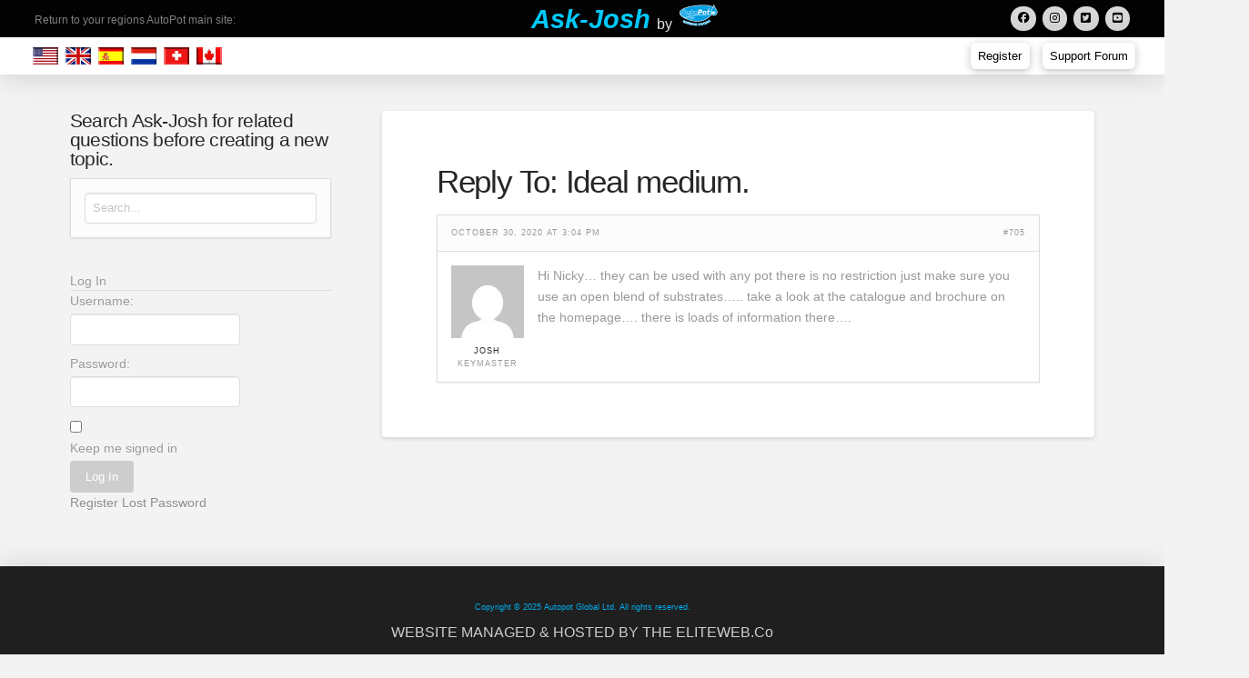

--- FILE ---
content_type: text/html; charset=UTF-8
request_url: https://www.askjosh.autopot.co.uk/index/reply/705/
body_size: 12282
content:
<!DOCTYPE html>
<html class="no-js" lang="en-GB">
<head>
<meta charset="UTF-8">
<meta name="viewport" content="width=device-width, initial-scale=1.0">
<link rel="pingback" href="https://www.askjosh.autopot.co.uk/xmlrpc.php">
<title>Ask Josh</title>
<meta name='robots' content='max-image-preview:large' />

            <script data-no-defer="1" data-ezscrex="false" data-cfasync="false" data-pagespeed-no-defer data-cookieconsent="ignore">
                var ctPublicFunctions = {"_ajax_nonce":"d7394d7af1","_rest_nonce":"e7ee363bbc","_ajax_url":"\/wp-admin\/admin-ajax.php","_rest_url":"https:\/\/www.askjosh.autopot.co.uk\/wp-json\/","data__cookies_type":"native","data__ajax_type":"admin_ajax","data__bot_detector_enabled":0,"data__frontend_data_log_enabled":1,"cookiePrefix":"","wprocket_detected":true,"host_url":"www.askjosh.autopot.co.uk","text__ee_click_to_select":"Click to select the whole data","text__ee_original_email":"The complete one is","text__ee_got_it":"Got it","text__ee_blocked":"Blocked","text__ee_cannot_connect":"Cannot connect","text__ee_cannot_decode":"Can not decode email. Unknown reason","text__ee_email_decoder":"CleanTalk email decoder","text__ee_wait_for_decoding":"The magic is on the way!","text__ee_decoding_process":"Please wait a few seconds while we decode the contact data."}
            </script>
        
            <script data-no-defer="1" data-ezscrex="false" data-cfasync="false" data-pagespeed-no-defer data-cookieconsent="ignore">
                var ctPublic = {"_ajax_nonce":"d7394d7af1","settings__forms__check_internal":"0","settings__forms__check_external":"0","settings__forms__force_protection":0,"settings__forms__search_test":"1","settings__forms__wc_add_to_cart":0,"settings__data__bot_detector_enabled":0,"settings__sfw__anti_crawler":"0","blog_home":"https:\/\/www.askjosh.autopot.co.uk\/","pixel__setting":"0","pixel__enabled":false,"pixel__url":null,"data__email_check_before_post":1,"data__email_check_exist_post":0,"data__cookies_type":"native","data__key_is_ok":true,"data__visible_fields_required":true,"wl_brandname":"Anti-Spam by CleanTalk","wl_brandname_short":"CleanTalk","ct_checkjs_key":"28a4251a101ac137e965e008ce158a5a84d8bfcdb0400468abf415713a35f24e","emailEncoderPassKey":"c91d23bc0856479f3d443cd1f7f4201d","bot_detector_forms_excluded":"W10=","advancedCacheExists":true,"varnishCacheExists":false,"wc_ajax_add_to_cart":false}
            </script>
        <link rel='dns-prefetch' href='//stats.wp.com' />

<link rel="alternate" type="application/rss+xml" title="Ask Josh &raquo; Feed" href="https://www.askjosh.autopot.co.uk/feed/" />
<link rel="alternate" type="application/rss+xml" title="Ask Josh &raquo; Comments Feed" href="https://www.askjosh.autopot.co.uk/comments/feed/" />
<link rel="alternate" title="oEmbed (JSON)" type="application/json+oembed" href="https://www.askjosh.autopot.co.uk/wp-json/oembed/1.0/embed?url=https%3A%2F%2Fwww.askjosh.autopot.co.uk%2Findex%2Freply%2F705%2F" />
<link rel="alternate" title="oEmbed (XML)" type="text/xml+oembed" href="https://www.askjosh.autopot.co.uk/wp-json/oembed/1.0/embed?url=https%3A%2F%2Fwww.askjosh.autopot.co.uk%2Findex%2Freply%2F705%2F&#038;format=xml" />
<style id='wp-img-auto-sizes-contain-inline-css' type='text/css'>
img:is([sizes=auto i],[sizes^="auto," i]){contain-intrinsic-size:3000px 1500px}
/*# sourceURL=wp-img-auto-sizes-contain-inline-css */
</style>
<style id='wp-emoji-styles-inline-css' type='text/css'>

	img.wp-smiley, img.emoji {
		display: inline !important;
		border: none !important;
		box-shadow: none !important;
		height: 1em !important;
		width: 1em !important;
		margin: 0 0.07em !important;
		vertical-align: -0.1em !important;
		background: none !important;
		padding: 0 !important;
	}
/*# sourceURL=wp-emoji-styles-inline-css */
</style>
<style id='wp-block-library-inline-css' type='text/css'>
:root{--wp-block-synced-color:#7a00df;--wp-block-synced-color--rgb:122,0,223;--wp-bound-block-color:var(--wp-block-synced-color);--wp-editor-canvas-background:#ddd;--wp-admin-theme-color:#007cba;--wp-admin-theme-color--rgb:0,124,186;--wp-admin-theme-color-darker-10:#006ba1;--wp-admin-theme-color-darker-10--rgb:0,107,160.5;--wp-admin-theme-color-darker-20:#005a87;--wp-admin-theme-color-darker-20--rgb:0,90,135;--wp-admin-border-width-focus:2px}@media (min-resolution:192dpi){:root{--wp-admin-border-width-focus:1.5px}}.wp-element-button{cursor:pointer}:root .has-very-light-gray-background-color{background-color:#eee}:root .has-very-dark-gray-background-color{background-color:#313131}:root .has-very-light-gray-color{color:#eee}:root .has-very-dark-gray-color{color:#313131}:root .has-vivid-green-cyan-to-vivid-cyan-blue-gradient-background{background:linear-gradient(135deg,#00d084,#0693e3)}:root .has-purple-crush-gradient-background{background:linear-gradient(135deg,#34e2e4,#4721fb 50%,#ab1dfe)}:root .has-hazy-dawn-gradient-background{background:linear-gradient(135deg,#faaca8,#dad0ec)}:root .has-subdued-olive-gradient-background{background:linear-gradient(135deg,#fafae1,#67a671)}:root .has-atomic-cream-gradient-background{background:linear-gradient(135deg,#fdd79a,#004a59)}:root .has-nightshade-gradient-background{background:linear-gradient(135deg,#330968,#31cdcf)}:root .has-midnight-gradient-background{background:linear-gradient(135deg,#020381,#2874fc)}:root{--wp--preset--font-size--normal:16px;--wp--preset--font-size--huge:42px}.has-regular-font-size{font-size:1em}.has-larger-font-size{font-size:2.625em}.has-normal-font-size{font-size:var(--wp--preset--font-size--normal)}.has-huge-font-size{font-size:var(--wp--preset--font-size--huge)}.has-text-align-center{text-align:center}.has-text-align-left{text-align:left}.has-text-align-right{text-align:right}.has-fit-text{white-space:nowrap!important}#end-resizable-editor-section{display:none}.aligncenter{clear:both}.items-justified-left{justify-content:flex-start}.items-justified-center{justify-content:center}.items-justified-right{justify-content:flex-end}.items-justified-space-between{justify-content:space-between}.screen-reader-text{border:0;clip-path:inset(50%);height:1px;margin:-1px;overflow:hidden;padding:0;position:absolute;width:1px;word-wrap:normal!important}.screen-reader-text:focus{background-color:#ddd;clip-path:none;color:#444;display:block;font-size:1em;height:auto;left:5px;line-height:normal;padding:15px 23px 14px;text-decoration:none;top:5px;width:auto;z-index:100000}html :where(.has-border-color){border-style:solid}html :where([style*=border-top-color]){border-top-style:solid}html :where([style*=border-right-color]){border-right-style:solid}html :where([style*=border-bottom-color]){border-bottom-style:solid}html :where([style*=border-left-color]){border-left-style:solid}html :where([style*=border-width]){border-style:solid}html :where([style*=border-top-width]){border-top-style:solid}html :where([style*=border-right-width]){border-right-style:solid}html :where([style*=border-bottom-width]){border-bottom-style:solid}html :where([style*=border-left-width]){border-left-style:solid}html :where(img[class*=wp-image-]){height:auto;max-width:100%}:where(figure){margin:0 0 1em}html :where(.is-position-sticky){--wp-admin--admin-bar--position-offset:var(--wp-admin--admin-bar--height,0px)}@media screen and (max-width:600px){html :where(.is-position-sticky){--wp-admin--admin-bar--position-offset:0px}}

/*# sourceURL=wp-block-library-inline-css */
</style><style id='global-styles-inline-css' type='text/css'>
:root{--wp--preset--aspect-ratio--square: 1;--wp--preset--aspect-ratio--4-3: 4/3;--wp--preset--aspect-ratio--3-4: 3/4;--wp--preset--aspect-ratio--3-2: 3/2;--wp--preset--aspect-ratio--2-3: 2/3;--wp--preset--aspect-ratio--16-9: 16/9;--wp--preset--aspect-ratio--9-16: 9/16;--wp--preset--color--black: #000000;--wp--preset--color--cyan-bluish-gray: #abb8c3;--wp--preset--color--white: #ffffff;--wp--preset--color--pale-pink: #f78da7;--wp--preset--color--vivid-red: #cf2e2e;--wp--preset--color--luminous-vivid-orange: #ff6900;--wp--preset--color--luminous-vivid-amber: #fcb900;--wp--preset--color--light-green-cyan: #7bdcb5;--wp--preset--color--vivid-green-cyan: #00d084;--wp--preset--color--pale-cyan-blue: #8ed1fc;--wp--preset--color--vivid-cyan-blue: #0693e3;--wp--preset--color--vivid-purple: #9b51e0;--wp--preset--gradient--vivid-cyan-blue-to-vivid-purple: linear-gradient(135deg,rgb(6,147,227) 0%,rgb(155,81,224) 100%);--wp--preset--gradient--light-green-cyan-to-vivid-green-cyan: linear-gradient(135deg,rgb(122,220,180) 0%,rgb(0,208,130) 100%);--wp--preset--gradient--luminous-vivid-amber-to-luminous-vivid-orange: linear-gradient(135deg,rgb(252,185,0) 0%,rgb(255,105,0) 100%);--wp--preset--gradient--luminous-vivid-orange-to-vivid-red: linear-gradient(135deg,rgb(255,105,0) 0%,rgb(207,46,46) 100%);--wp--preset--gradient--very-light-gray-to-cyan-bluish-gray: linear-gradient(135deg,rgb(238,238,238) 0%,rgb(169,184,195) 100%);--wp--preset--gradient--cool-to-warm-spectrum: linear-gradient(135deg,rgb(74,234,220) 0%,rgb(151,120,209) 20%,rgb(207,42,186) 40%,rgb(238,44,130) 60%,rgb(251,105,98) 80%,rgb(254,248,76) 100%);--wp--preset--gradient--blush-light-purple: linear-gradient(135deg,rgb(255,206,236) 0%,rgb(152,150,240) 100%);--wp--preset--gradient--blush-bordeaux: linear-gradient(135deg,rgb(254,205,165) 0%,rgb(254,45,45) 50%,rgb(107,0,62) 100%);--wp--preset--gradient--luminous-dusk: linear-gradient(135deg,rgb(255,203,112) 0%,rgb(199,81,192) 50%,rgb(65,88,208) 100%);--wp--preset--gradient--pale-ocean: linear-gradient(135deg,rgb(255,245,203) 0%,rgb(182,227,212) 50%,rgb(51,167,181) 100%);--wp--preset--gradient--electric-grass: linear-gradient(135deg,rgb(202,248,128) 0%,rgb(113,206,126) 100%);--wp--preset--gradient--midnight: linear-gradient(135deg,rgb(2,3,129) 0%,rgb(40,116,252) 100%);--wp--preset--font-size--small: 13px;--wp--preset--font-size--medium: 20px;--wp--preset--font-size--large: 36px;--wp--preset--font-size--x-large: 42px;--wp--preset--spacing--20: 0.44rem;--wp--preset--spacing--30: 0.67rem;--wp--preset--spacing--40: 1rem;--wp--preset--spacing--50: 1.5rem;--wp--preset--spacing--60: 2.25rem;--wp--preset--spacing--70: 3.38rem;--wp--preset--spacing--80: 5.06rem;--wp--preset--shadow--natural: 6px 6px 9px rgba(0, 0, 0, 0.2);--wp--preset--shadow--deep: 12px 12px 50px rgba(0, 0, 0, 0.4);--wp--preset--shadow--sharp: 6px 6px 0px rgba(0, 0, 0, 0.2);--wp--preset--shadow--outlined: 6px 6px 0px -3px rgb(255, 255, 255), 6px 6px rgb(0, 0, 0);--wp--preset--shadow--crisp: 6px 6px 0px rgb(0, 0, 0);}:where(.is-layout-flex){gap: 0.5em;}:where(.is-layout-grid){gap: 0.5em;}body .is-layout-flex{display: flex;}.is-layout-flex{flex-wrap: wrap;align-items: center;}.is-layout-flex > :is(*, div){margin: 0;}body .is-layout-grid{display: grid;}.is-layout-grid > :is(*, div){margin: 0;}:where(.wp-block-columns.is-layout-flex){gap: 2em;}:where(.wp-block-columns.is-layout-grid){gap: 2em;}:where(.wp-block-post-template.is-layout-flex){gap: 1.25em;}:where(.wp-block-post-template.is-layout-grid){gap: 1.25em;}.has-black-color{color: var(--wp--preset--color--black) !important;}.has-cyan-bluish-gray-color{color: var(--wp--preset--color--cyan-bluish-gray) !important;}.has-white-color{color: var(--wp--preset--color--white) !important;}.has-pale-pink-color{color: var(--wp--preset--color--pale-pink) !important;}.has-vivid-red-color{color: var(--wp--preset--color--vivid-red) !important;}.has-luminous-vivid-orange-color{color: var(--wp--preset--color--luminous-vivid-orange) !important;}.has-luminous-vivid-amber-color{color: var(--wp--preset--color--luminous-vivid-amber) !important;}.has-light-green-cyan-color{color: var(--wp--preset--color--light-green-cyan) !important;}.has-vivid-green-cyan-color{color: var(--wp--preset--color--vivid-green-cyan) !important;}.has-pale-cyan-blue-color{color: var(--wp--preset--color--pale-cyan-blue) !important;}.has-vivid-cyan-blue-color{color: var(--wp--preset--color--vivid-cyan-blue) !important;}.has-vivid-purple-color{color: var(--wp--preset--color--vivid-purple) !important;}.has-black-background-color{background-color: var(--wp--preset--color--black) !important;}.has-cyan-bluish-gray-background-color{background-color: var(--wp--preset--color--cyan-bluish-gray) !important;}.has-white-background-color{background-color: var(--wp--preset--color--white) !important;}.has-pale-pink-background-color{background-color: var(--wp--preset--color--pale-pink) !important;}.has-vivid-red-background-color{background-color: var(--wp--preset--color--vivid-red) !important;}.has-luminous-vivid-orange-background-color{background-color: var(--wp--preset--color--luminous-vivid-orange) !important;}.has-luminous-vivid-amber-background-color{background-color: var(--wp--preset--color--luminous-vivid-amber) !important;}.has-light-green-cyan-background-color{background-color: var(--wp--preset--color--light-green-cyan) !important;}.has-vivid-green-cyan-background-color{background-color: var(--wp--preset--color--vivid-green-cyan) !important;}.has-pale-cyan-blue-background-color{background-color: var(--wp--preset--color--pale-cyan-blue) !important;}.has-vivid-cyan-blue-background-color{background-color: var(--wp--preset--color--vivid-cyan-blue) !important;}.has-vivid-purple-background-color{background-color: var(--wp--preset--color--vivid-purple) !important;}.has-black-border-color{border-color: var(--wp--preset--color--black) !important;}.has-cyan-bluish-gray-border-color{border-color: var(--wp--preset--color--cyan-bluish-gray) !important;}.has-white-border-color{border-color: var(--wp--preset--color--white) !important;}.has-pale-pink-border-color{border-color: var(--wp--preset--color--pale-pink) !important;}.has-vivid-red-border-color{border-color: var(--wp--preset--color--vivid-red) !important;}.has-luminous-vivid-orange-border-color{border-color: var(--wp--preset--color--luminous-vivid-orange) !important;}.has-luminous-vivid-amber-border-color{border-color: var(--wp--preset--color--luminous-vivid-amber) !important;}.has-light-green-cyan-border-color{border-color: var(--wp--preset--color--light-green-cyan) !important;}.has-vivid-green-cyan-border-color{border-color: var(--wp--preset--color--vivid-green-cyan) !important;}.has-pale-cyan-blue-border-color{border-color: var(--wp--preset--color--pale-cyan-blue) !important;}.has-vivid-cyan-blue-border-color{border-color: var(--wp--preset--color--vivid-cyan-blue) !important;}.has-vivid-purple-border-color{border-color: var(--wp--preset--color--vivid-purple) !important;}.has-vivid-cyan-blue-to-vivid-purple-gradient-background{background: var(--wp--preset--gradient--vivid-cyan-blue-to-vivid-purple) !important;}.has-light-green-cyan-to-vivid-green-cyan-gradient-background{background: var(--wp--preset--gradient--light-green-cyan-to-vivid-green-cyan) !important;}.has-luminous-vivid-amber-to-luminous-vivid-orange-gradient-background{background: var(--wp--preset--gradient--luminous-vivid-amber-to-luminous-vivid-orange) !important;}.has-luminous-vivid-orange-to-vivid-red-gradient-background{background: var(--wp--preset--gradient--luminous-vivid-orange-to-vivid-red) !important;}.has-very-light-gray-to-cyan-bluish-gray-gradient-background{background: var(--wp--preset--gradient--very-light-gray-to-cyan-bluish-gray) !important;}.has-cool-to-warm-spectrum-gradient-background{background: var(--wp--preset--gradient--cool-to-warm-spectrum) !important;}.has-blush-light-purple-gradient-background{background: var(--wp--preset--gradient--blush-light-purple) !important;}.has-blush-bordeaux-gradient-background{background: var(--wp--preset--gradient--blush-bordeaux) !important;}.has-luminous-dusk-gradient-background{background: var(--wp--preset--gradient--luminous-dusk) !important;}.has-pale-ocean-gradient-background{background: var(--wp--preset--gradient--pale-ocean) !important;}.has-electric-grass-gradient-background{background: var(--wp--preset--gradient--electric-grass) !important;}.has-midnight-gradient-background{background: var(--wp--preset--gradient--midnight) !important;}.has-small-font-size{font-size: var(--wp--preset--font-size--small) !important;}.has-medium-font-size{font-size: var(--wp--preset--font-size--medium) !important;}.has-large-font-size{font-size: var(--wp--preset--font-size--large) !important;}.has-x-large-font-size{font-size: var(--wp--preset--font-size--x-large) !important;}
/*# sourceURL=global-styles-inline-css */
</style>

<style id='classic-theme-styles-inline-css' type='text/css'>
/*! This file is auto-generated */
.wp-block-button__link{color:#fff;background-color:#32373c;border-radius:9999px;box-shadow:none;text-decoration:none;padding:calc(.667em + 2px) calc(1.333em + 2px);font-size:1.125em}.wp-block-file__button{background:#32373c;color:#fff;text-decoration:none}
/*# sourceURL=/wp-includes/css/classic-themes.min.css */
</style>
<link rel='stylesheet' id='cleantalk-public-css-css' href='https://www.askjosh.autopot.co.uk/wp-content/plugins/cleantalk-spam-protect/css/cleantalk-public.min.css?ver=6.70.1_1766141156' type='text/css' media='all' />
<link rel='stylesheet' id='cleantalk-email-decoder-css-css' href='https://www.askjosh.autopot.co.uk/wp-content/plugins/cleantalk-spam-protect/css/cleantalk-email-decoder.min.css?ver=6.70.1_1766141156' type='text/css' media='all' />
<link rel='stylesheet' id='moderation-tools-bbpress-css' href='https://www.askjosh.autopot.co.uk/wp-content/plugins/moderation-tools-for-bbpress/css/front.css?ver=1.2.0' type='text/css' media='all' />
<link rel='stylesheet' id='x-stack-css' href='https://www.askjosh.autopot.co.uk/wp-content/themes/pro/framework/dist/css/site/stacks/integrity-light.css?ver=6.7.11' type='text/css' media='all' />
<link rel='stylesheet' id='x-bbpress-css' href='https://www.askjosh.autopot.co.uk/wp-content/themes/pro/framework/dist/css/site/bbpress/integrity-light.css?ver=6.7.11' type='text/css' media='all' />
<link rel='stylesheet' id='x-child-css' href='https://www.askjosh.autopot.co.uk/wp-content/themes/pro-child/style.css?ver=6.7.11' type='text/css' media='all' />
<link rel='stylesheet' id='bpbbpst-bbpress-widget-css-css' href='https://www.askjosh.autopot.co.uk/wp-content/plugins/buddy-bbpress-support-topic/css/bpbbpst-bbpress-widget.css?ver=2.1.4' type='text/css' media='all' />
<style id='cs-inline-css' type='text/css'>
@media (min-width:1200px){.x-hide-xl{display:none !important;}}@media (min-width:979px) and (max-width:1199px){.x-hide-lg{display:none !important;}}@media (min-width:767px) and (max-width:978px){.x-hide-md{display:none !important;}}@media (min-width:480px) and (max-width:766px){.x-hide-sm{display:none !important;}}@media (max-width:479px){.x-hide-xs{display:none !important;}} a,h1 a:hover,h2 a:hover,h3 a:hover,h4 a:hover,h5 a:hover,h6 a:hover,.x-breadcrumb-wrap a:hover,.widget ul li a:hover,.widget ol li a:hover,.widget.widget_text ul li a,.widget.widget_text ol li a,.widget_nav_menu .current-menu-item > a,.x-accordion-heading .x-accordion-toggle:hover,.x-comment-author a:hover,.x-comment-time:hover,.x-recent-posts a:hover .h-recent-posts{color:rgb(206,205,205);}a:hover,.widget.widget_text ul li a:hover,.widget.widget_text ol li a:hover,.x-twitter-widget ul li a:hover{color:rgb(105,105,105);}.rev_slider_wrapper,a.x-img-thumbnail:hover,.x-slider-container.below,.page-template-template-blank-3-php .x-slider-container.above,.page-template-template-blank-6-php .x-slider-container.above{border-color:rgb(206,205,205);}.entry-thumb:before,.x-pagination span.current,.woocommerce-pagination span[aria-current],.flex-direction-nav a,.flex-control-nav a:hover,.flex-control-nav a.flex-active,.mejs-time-current,.x-dropcap,.x-skill-bar .bar,.x-pricing-column.featured h2,.h-comments-title small,.x-entry-share .x-share:hover,.x-highlight,.x-recent-posts .x-recent-posts-img:after{background-color:rgb(206,205,205);}.x-nav-tabs > .active > a,.x-nav-tabs > .active > a:hover{box-shadow:inset 0 3px 0 0 rgb(206,205,205);}.x-main{width:calc(72% - 2.463055%);}.x-sidebar{width:calc(100% - 2.463055% - 72%);}.x-comment-author,.x-comment-time,.comment-form-author label,.comment-form-email label,.comment-form-url label,.comment-form-rating label,.comment-form-comment label,.widget_calendar #wp-calendar caption,.widget.widget_rss li .rsswidget{font-family:Helvetica,Arial,sans-serif;font-weight:400;}.p-landmark-sub,.p-meta,input,button,select,textarea{font-family:Arial,"Helvetica Neue",Helvetica,sans-serif;}.widget ul li a,.widget ol li a,.x-comment-time{color:#999999;}.widget_text ol li a,.widget_text ul li a{color:rgb(206,205,205);}.widget_text ol li a:hover,.widget_text ul li a:hover{color:rgb(105,105,105);}.comment-form-author label,.comment-form-email label,.comment-form-url label,.comment-form-rating label,.comment-form-comment label,.widget_calendar #wp-calendar th,.p-landmark-sub strong,.widget_tag_cloud .tagcloud a:hover,.widget_tag_cloud .tagcloud a:active,.entry-footer a:hover,.entry-footer a:active,.x-breadcrumbs .current,.x-comment-author,.x-comment-author a{color:#272727;}.widget_calendar #wp-calendar th{border-color:#272727;}.h-feature-headline span i{background-color:#272727;}@media (max-width:978.98px){}html{font-size:14px;}@media (min-width:479px){html{font-size:14px;}}@media (min-width:766px){html{font-size:14px;}}@media (min-width:978px){html{font-size:14px;}}@media (min-width:1199px){html{font-size:14px;}}body{font-style:normal;font-weight:400;color:#999999;background:#f3f3f3;}.w-b{font-weight:400 !important;}h1,h2,h3,h4,h5,h6,.h1,.h2,.h3,.h4,.h5,.h6,.x-text-headline{font-family:Helvetica,Arial,sans-serif;font-style:normal;font-weight:400;}h1,.h1{letter-spacing:-0.035em;}h2,.h2{letter-spacing:-0.035em;}h3,.h3{letter-spacing:-0.035em;}h4,.h4{letter-spacing:-0.035em;}h5,.h5{letter-spacing:-0.035em;}h6,.h6{letter-spacing:-0.035em;}.w-h{font-weight:400 !important;}.x-container.width{width:88%;}.x-container.max{max-width:1200px;}.x-bar-content.x-container.width{flex-basis:88%;}.x-main.full{float:none;clear:both;display:block;width:auto;}@media (max-width:978.98px){.x-main.full,.x-main.left,.x-main.right,.x-sidebar.left,.x-sidebar.right{float:none;display:block;width:auto !important;}}.entry-header,.entry-content{font-size:1rem;}body,input,button,select,textarea{font-family:Arial,"Helvetica Neue",Helvetica,sans-serif;}h1,h2,h3,h4,h5,h6,.h1,.h2,.h3,.h4,.h5,.h6,h1 a,h2 a,h3 a,h4 a,h5 a,h6 a,.h1 a,.h2 a,.h3 a,.h4 a,.h5 a,.h6 a,blockquote{color:#272727;}.cfc-h-tx{color:#272727 !important;}.cfc-h-bd{border-color:#272727 !important;}.cfc-h-bg{background-color:#272727 !important;}.cfc-b-tx{color:#999999 !important;}.cfc-b-bd{border-color:#999999 !important;}.cfc-b-bg{background-color:#999999 !important;}.x-btn,.button,[type="submit"]{color:rgb(31,31,31);border-color:rgb(126,125,125);background-color:rgb(206,205,205);margin-bottom:0.25em;text-shadow:0 0.075em 0.075em rgba(0,0,0,0.5);box-shadow:0 0.25em 0 0 rgb(126,125,125),0 4px 9px rgba(0,0,0,0.75);border-radius:0.25em;}.x-btn:hover,.button:hover,[type="submit"]:hover{color:#ffffff;border-color:rgb(71,71,71);background-color:rgb(126,125,125);margin-bottom:0.25em;text-shadow:0 0.075em 0.075em rgba(0,0,0,0.5);box-shadow:0 0.25em 0 0 rgb(71,71,71),0 4px 9px rgba(0,0,0,0.75);}.x-btn.x-btn-real,.x-btn.x-btn-real:hover{margin-bottom:0.25em;text-shadow:0 0.075em 0.075em rgba(0,0,0,0.65);}.x-btn.x-btn-real{box-shadow:0 0.25em 0 0 rgb(126,125,125),0 4px 9px rgba(0,0,0,0.75);}.x-btn.x-btn-real:hover{box-shadow:0 0.25em 0 0 rgb(71,71,71),0 4px 9px rgba(0,0,0,0.75);}.x-btn.x-btn-flat,.x-btn.x-btn-flat:hover{margin-bottom:0;text-shadow:0 0.075em 0.075em rgba(0,0,0,0.65);box-shadow:none;}.x-btn.x-btn-transparent,.x-btn.x-btn-transparent:hover{margin-bottom:0;border-width:3px;text-shadow:none;text-transform:uppercase;background-color:transparent;box-shadow:none;}.x-context-title{font-weight:400;}.bbp-forum-title,.bbp-topic-permalink,.x-bbp-general-form legend{font-weight:400;color:#272727;}.x-bbp-item-info-header .x-item-info-permalink,.bbp-body .bbp-forum-freshness a,.bbp-body .bbp-topic-freshness a{color:#999999;}.x-bbp-item-info-content .x-bbp-item-info-author .bbp-author-name{color:#272727;}.bbp-forum-title:hover,.bbp-topic-permalink:hover,.x-bbp-item-info-header .x-item-info-permalink:hover,.bbp-reply-header .bbp-admin-links a:hover,.x-bbp-item-info-content .x-bbp-item-info-author .bbp-author-name:hover,.bbp-body .bbp-forum-freshness a:hover,.bbp-body .bbp-topic-freshness a:hover,#bbp-user-navigation > ul > li a:hover,#bbp-user-navigation > ul > li.current a{color:rgb(206,205,205);}.x-btn-bbp,.bbp-topic-tags a,.bbp-row-actions a,.x-bbp-header .actions a,.bbp-submit-wrapper button[type="submit"],.bbpress .bbp-form .quicktags-toolbar input.button.button-small{background-color:rgb(206,205,205);}.x-btn-bbp:hover,.bbp-topic-tags a:hover,.bbp-row-actions a:hover,.x-bbp-header .actions a:hover,.bbp-submit-wrapper button[type="submit"]:hover,.bbpress .bbp-form .quicktags-toolbar input.button.button-small:hover{background-color:rgb(105,105,105);}.bg .mejs-container,.x-video .mejs-container{position:unset !important;} @font-face{font-family:'FontAwesomePro';font-style:normal;font-weight:900;font-display:block;src:url('https://www.askjosh.autopot.co.uk/wp-content/themes/pro/cornerstone/assets/fonts/fa-solid-900.woff2?ver=6.7.2') format('woff2'),url('https://www.askjosh.autopot.co.uk/wp-content/themes/pro/cornerstone/assets/fonts/fa-solid-900.ttf?ver=6.7.2') format('truetype');}[data-x-fa-pro-icon]{font-family:"FontAwesomePro" !important;}[data-x-fa-pro-icon]:before{content:attr(data-x-fa-pro-icon);}[data-x-icon],[data-x-icon-o],[data-x-icon-l],[data-x-icon-s],[data-x-icon-b],[data-x-icon-sr],[data-x-icon-ss],[data-x-icon-sl],[data-x-fa-pro-icon],[class*="cs-fa-"]{display:inline-flex;font-style:normal;font-weight:400;text-decoration:inherit;text-rendering:auto;-webkit-font-smoothing:antialiased;-moz-osx-font-smoothing:grayscale;}[data-x-icon].left,[data-x-icon-o].left,[data-x-icon-l].left,[data-x-icon-s].left,[data-x-icon-b].left,[data-x-icon-sr].left,[data-x-icon-ss].left,[data-x-icon-sl].left,[data-x-fa-pro-icon].left,[class*="cs-fa-"].left{margin-right:0.5em;}[data-x-icon].right,[data-x-icon-o].right,[data-x-icon-l].right,[data-x-icon-s].right,[data-x-icon-b].right,[data-x-icon-sr].right,[data-x-icon-ss].right,[data-x-icon-sl].right,[data-x-fa-pro-icon].right,[class*="cs-fa-"].right{margin-left:0.5em;}[data-x-icon]:before,[data-x-icon-o]:before,[data-x-icon-l]:before,[data-x-icon-s]:before,[data-x-icon-b]:before,[data-x-icon-sr]:before,[data-x-icon-ss]:before,[data-x-icon-sl]:before,[data-x-fa-pro-icon]:before,[class*="cs-fa-"]:before{line-height:1;}@font-face{font-family:'FontAwesome';font-style:normal;font-weight:900;font-display:block;src:url('https://www.askjosh.autopot.co.uk/wp-content/themes/pro/cornerstone/assets/fonts/fa-solid-900.woff2?ver=6.7.2') format('woff2'),url('https://www.askjosh.autopot.co.uk/wp-content/themes/pro/cornerstone/assets/fonts/fa-solid-900.ttf?ver=6.7.2') format('truetype');}[data-x-icon],[data-x-icon-s],[data-x-icon][class*="cs-fa-"]{font-family:"FontAwesome" !important;font-weight:900;}[data-x-icon]:before,[data-x-icon][class*="cs-fa-"]:before{content:attr(data-x-icon);}[data-x-icon-s]:before{content:attr(data-x-icon-s);}@font-face{font-family:'FontAwesomeRegular';font-style:normal;font-weight:400;font-display:block;src:url('https://www.askjosh.autopot.co.uk/wp-content/themes/pro/cornerstone/assets/fonts/fa-regular-400.woff2?ver=6.7.2') format('woff2'),url('https://www.askjosh.autopot.co.uk/wp-content/themes/pro/cornerstone/assets/fonts/fa-regular-400.ttf?ver=6.7.2') format('truetype');}@font-face{font-family:'FontAwesomePro';font-style:normal;font-weight:400;font-display:block;src:url('https://www.askjosh.autopot.co.uk/wp-content/themes/pro/cornerstone/assets/fonts/fa-regular-400.woff2?ver=6.7.2') format('woff2'),url('https://www.askjosh.autopot.co.uk/wp-content/themes/pro/cornerstone/assets/fonts/fa-regular-400.ttf?ver=6.7.2') format('truetype');}[data-x-icon-o]{font-family:"FontAwesomeRegular" !important;}[data-x-icon-o]:before{content:attr(data-x-icon-o);}@font-face{font-family:'FontAwesomeLight';font-style:normal;font-weight:300;font-display:block;src:url('https://www.askjosh.autopot.co.uk/wp-content/themes/pro/cornerstone/assets/fonts/fa-light-300.woff2?ver=6.7.2') format('woff2'),url('https://www.askjosh.autopot.co.uk/wp-content/themes/pro/cornerstone/assets/fonts/fa-light-300.ttf?ver=6.7.2') format('truetype');}@font-face{font-family:'FontAwesomePro';font-style:normal;font-weight:300;font-display:block;src:url('https://www.askjosh.autopot.co.uk/wp-content/themes/pro/cornerstone/assets/fonts/fa-light-300.woff2?ver=6.7.2') format('woff2'),url('https://www.askjosh.autopot.co.uk/wp-content/themes/pro/cornerstone/assets/fonts/fa-light-300.ttf?ver=6.7.2') format('truetype');}[data-x-icon-l]{font-family:"FontAwesomeLight" !important;font-weight:300;}[data-x-icon-l]:before{content:attr(data-x-icon-l);}@font-face{font-family:'FontAwesomeBrands';font-style:normal;font-weight:normal;font-display:block;src:url('https://www.askjosh.autopot.co.uk/wp-content/themes/pro/cornerstone/assets/fonts/fa-brands-400.woff2?ver=6.7.2') format('woff2'),url('https://www.askjosh.autopot.co.uk/wp-content/themes/pro/cornerstone/assets/fonts/fa-brands-400.ttf?ver=6.7.2') format('truetype');}[data-x-icon-b]{font-family:"FontAwesomeBrands" !important;}[data-x-icon-b]:before{content:attr(data-x-icon-b);}.widget.widget_rss li .rsswidget:before{content:"\f35d";padding-right:0.4em;font-family:"FontAwesome";} .m15-0.x-bar{height:41px;border-top-width:0;border-right-width:0;border-bottom-width:0;border-left-width:0;font-size:16px;box-shadow:0em 0.15em 2em 0px rgba(0,0,0,0.15);z-index:9999;}.m15-0 .x-bar-content{display:flex;flex-direction:row;justify-content:space-between;align-items:center;flex-grow:0;flex-shrink:1;flex-basis:100%;height:41px;}.m15-0.x-bar-space{font-size:16px;height:41px;}.m15-1.x-bar{background-color:rgb(3,3,3);}.m15-1.x-bar-outer-spacers:after,.m15-1.x-bar-outer-spacers:before{flex-basis:2.37em;width:2.37em!important;height:2.37em;}.m15-2.x-bar{background-color:#ffffff;}.m15-2.x-bar-outer-spacers:after,.m15-2.x-bar-outer-spacers:before{flex-basis:0.67em;width:0.67em!important;height:0.67em;}.m15-3.x-bar-container{display:flex;flex-direction:row;align-items:center;border-top-width:0;border-right-width:0;border-bottom-width:0;border-left-width:0;font-size:1em;z-index:1;}.m15-4.x-bar-container{justify-content:flex-start;}.m15-5.x-bar-container{flex-grow:0;flex-shrink:1;flex-basis:auto;}.m15-6.x-bar-container{justify-content:center;flex-grow:1;flex-shrink:0;flex-basis:0%;}.m15-7.x-bar-container{justify-content:flex-end;}.m15-9.x-text{border-top-width:0;border-right-width:0;border-bottom-width:0;border-left-width:0;font-family:inherit;font-size:1em;font-style:normal;font-weight:400;line-height:1.4;letter-spacing:0em;text-transform:none;color:rgba(0,0,0,1);}.m15-9.x-text > :first-child{margin-top:0;}.m15-9.x-text > :last-child{margin-bottom:0;}.m15-a.x-text{margin-top:13px;margin-right:0px;margin-bottom:0px;margin-left:0px;}.m15-b{padding-top:0;padding-right:0;padding-bottom:0;font-size:1em;}.m15-c{padding-left:7px;}.m15-d{padding-left:25px;}.m15-e{padding-left:8px;}.m15-f{padding-left:14px;}.m15-g{padding-left:21px;}.m15-h.x-anchor {width:2.75em;height:2.75em;border-top-left-radius:100em;border-top-right-radius:100em;border-bottom-right-radius:100em;border-bottom-left-radius:100em;font-size:10px;}.m15-i.x-anchor {border-top-width:0;border-right-width:0;border-bottom-width:0;border-left-width:0;}.m15-i.x-anchor .x-anchor-content {display:flex;flex-direction:row;justify-content:center;align-items:center;}.m15-j.x-anchor {background-color:rgb(217,217,217);}.m15-j.x-anchor .x-graphic {margin-top:5px;margin-right:5px;margin-bottom:5px;margin-left:5px;}.m15-j.x-anchor .x-graphic-icon {font-size:1.25em;width:1em;color:rgba(0,0,0,1);border-top-width:0;border-right-width:0;border-bottom-width:0;border-left-width:0;height:1em;line-height:1em;background-color:transparent;}.m15-k.x-anchor {box-shadow:0em 0.15em 0.65em 0em rgba(0,0,0,0.25);}.m15-l.x-anchor:hover .x-graphic-icon,.m15-l.x-anchor[class*="active"] .x-graphic-icon,[data-x-effect-provider*="colors"]:hover .m15-l.x-anchor .x-graphic-icon {color:#3b5998;}.m15-m.x-anchor:hover .x-graphic-icon,.m15-m.x-anchor[class*="active"] .x-graphic-icon,[data-x-effect-provider*="colors"]:hover .m15-m.x-anchor .x-graphic-icon {color:rgb(250,4,165);}.m15-n.x-anchor:hover .x-graphic-icon,.m15-n.x-anchor[class*="active"] .x-graphic-icon,[data-x-effect-provider*="colors"]:hover .m15-n.x-anchor .x-graphic-icon {color:rgb(2,229,241);}.m15-o.x-anchor:hover .x-graphic-icon,.m15-o.x-anchor[class*="active"] .x-graphic-icon,[data-x-effect-provider*="colors"]:hover .m15-o.x-anchor .x-graphic-icon {color:rgb(253,30,7);}.m15-p.x-anchor {width:35px;height:35px;border-top-left-radius:10em;border-top-right-radius:10em;border-bottom-right-radius:10em;border-bottom-left-radius:10em;}.m15-p.x-anchor:hover .x-graphic-icon,.m15-p.x-anchor[class*="active"] .x-graphic-icon,[data-x-effect-provider*="colors"]:hover .m15-p.x-anchor .x-graphic-icon {color:rgba(0,0,0,0.5);}.m15-p.x-anchor .x-toggle {color:rgba(0,0,0,1);}.m15-p.x-anchor:hover .x-toggle,.m15-p.x-anchor[class*="active"] .x-toggle,[data-x-effect-provider*="colors"]:hover .m15-p.x-anchor .x-toggle {color:rgba(0,0,0,0.5);}.m15-p.x-anchor .x-toggle-burger {width:12em;margin-top:3.25em;margin-right:0;margin-bottom:3.25em;margin-left:0;font-size:0.1em;}.m15-p.x-anchor .x-toggle-burger-bun-t {transform:translate3d(0,calc(3.25em * -1),0);}.m15-p.x-anchor .x-toggle-burger-bun-b {transform:translate3d(0,3.25em,0);}.m15-q.x-anchor {font-size:1em;}.m15-r.x-anchor {background-color:transparent;}.m15-r.x-anchor .x-anchor-content {padding-top:0.75em;padding-right:0.75em;padding-bottom:0.75em;padding-left:0.75em;}.m15-r.x-anchor .x-anchor-text {margin-top:5px;margin-right:auto;margin-bottom:5px;margin-left:5px;}.m15-r.x-anchor .x-anchor-text-primary {font-weight:400;}.m15-r.x-anchor .x-anchor-sub-indicator {margin-top:5px;margin-right:5px;margin-bottom:5px;margin-left:5px;font-size:1em;color:rgba(0,0,0,1);}.m15-r.x-anchor:hover .x-anchor-sub-indicator,.m15-r.x-anchor[class*="active"] .x-anchor-sub-indicator,[data-x-effect-provider*="colors"]:hover .m15-r.x-anchor .x-anchor-sub-indicator {color:rgba(0,0,0,0.5);}.m15-s.x-anchor .x-anchor-text-primary {font-family:inherit;font-size:1em;font-style:normal;line-height:1;color:rgba(0,0,0,1);}.m15-s.x-anchor:hover .x-anchor-text-primary,.m15-s.x-anchor[class*="active"] .x-anchor-text-primary,[data-x-effect-provider*="colors"]:hover .m15-s.x-anchor .x-anchor-text-primary {color:rgba(0,0,0,0.5);}.m15-t.x-anchor {border-top-left-radius:0.49em;border-top-right-radius:0.49em;border-bottom-right-radius:0.49em;border-bottom-left-radius:0.49em;font-size:0.81em;background-color:rgba(255,255,255,1);}.m15-t.x-anchor .x-anchor-content {padding-top:0.33em;padding-right:0.33em;padding-bottom:0.33em;padding-left:0.33em;}.m15-t.x-anchor .x-anchor-text {margin-top:4px;margin-right:4px;margin-bottom:4px;margin-left:4px;}.m15-t.x-anchor .x-anchor-text-primary {font-weight:300;}.m15-u.x-image{font-size:1em;width:28px;border-top-width:0;border-right-width:0;border-bottom-width:0;border-left-width:0;background-color:transparent;}.m15-u.x-image img{width:100%;aspect-ratio:auto;}.m15-v {width:14em;font-size:16px;border-top-width:0;border-right-width:0;border-bottom-width:0;border-left-width:0;background-color:#ffffff;box-shadow:0em 0.15em 2em 0em rgba(0,0,0,0.15);transition-duration:500ms,500ms,0s;transition-timing-function:cubic-bezier(0.400,0.000,0.200,1.000);}.m15-v:not(.x-active) {transition-delay:0s,0s,500ms;}.m15-w .x-dropdown {width:14em;font-size:16px;border-top-width:0;border-right-width:0;border-bottom-width:0;border-left-width:0;background-color:#ffffff;box-shadow:0em 0.15em 2em 0em rgba(0,0,0,0.15);transition-duration:500ms,500ms,0s;transition-timing-function:cubic-bezier(0.400,0.000,0.200,1.000);}.m15-w .x-dropdown:not(.x-active) {transition-delay:0s,0s,500ms;}  .m1l-0.x-bar{height:123px;border-top-width:0;border-right-width:0;border-bottom-width:0;border-left-width:0;font-size:16px;background-color:rgb(31,31,31);box-shadow:0em 0.15em 2em rgba(0,0,0,0.15);z-index:9999;}.m1l-0 .x-bar-content{display:flex;flex-direction:row;justify-content:center;align-items:center;flex-grow:0;flex-shrink:1;flex-basis:100%;height:123px;}.m1l-0.x-bar-outer-spacers:after,.m1l-0.x-bar-outer-spacers:before{flex-basis:2em;width:2em!important;height:2em;}.m1l-0.x-bar-space{font-size:16px;}.m1l-1.x-bar-container{display:flex;flex-direction:row;justify-content:center;align-items:center;flex-grow:0;flex-shrink:1;flex-basis:auto;border-top-width:0;border-right-width:0;border-bottom-width:0;border-left-width:0;font-size:1em;z-index:1;}.m1l-2.x-text{border-top-width:0;border-right-width:0;border-bottom-width:0;border-left-width:0;font-family:inherit;font-size:1em;font-style:normal;font-weight:inherit;line-height:1.4;letter-spacing:0em;text-align:center;text-transform:none;color:rgba(0,0,0,1);}.m1l-2.x-text > :first-child{margin-top:0;}.m1l-2.x-text > :last-child{margin-bottom:0;}@media screen and (min-width:767px) and (max-width:1199px){.m1l-1.x-bar-container{font-size:0.75em;}}@media screen and (max-width:766px){.m1l-1.x-bar-container{font-size:0.5em;}} 
/*# sourceURL=cs-inline-css */
</style>
<script type="text/javascript" src="https://www.askjosh.autopot.co.uk/wp-includes/js/jquery/jquery.min.js?ver=3.7.1" id="jquery-core-js"></script>
<script type="text/javascript" src="https://www.askjosh.autopot.co.uk/wp-includes/js/jquery/jquery-migrate.min.js?ver=3.4.1" id="jquery-migrate-js"></script>
<script type="text/javascript" src="https://www.askjosh.autopot.co.uk/wp-content/plugins/cleantalk-spam-protect/js/apbct-public-bundle_gathering.min.js?ver=6.70.1_1766141156" id="apbct-public-bundle_gathering.min-js-js"></script>
<link rel="https://api.w.org/" href="https://www.askjosh.autopot.co.uk/wp-json/" /><link rel="canonical" href="https://www.askjosh.autopot.co.uk/index/reply/705/" />
<link rel='shortlink' href='https://www.askjosh.autopot.co.uk/?p=705' />
	<style>img#wpstats{display:none}</style>
		<link rel="icon" href="https://www.askjosh.autopot.co.uk/wp-content/uploads/2019/01/tile_icon-100x100.png" sizes="32x32" />
<link rel="icon" href="https://www.askjosh.autopot.co.uk/wp-content/uploads/2019/01/tile_icon.png" sizes="192x192" />
<link rel="apple-touch-icon" href="https://www.askjosh.autopot.co.uk/wp-content/uploads/2019/01/tile_icon.png" />
<meta name="msapplication-TileImage" content="https://www.askjosh.autopot.co.uk/wp-content/uploads/2019/01/tile_icon.png" />
		<style type="text/css" id="wp-custom-css">
			.bbp-login-links a {
	color:#8b8b8b!important;
}		</style>
		<meta name="generator" content="WP Rocket 3.20.3" data-wpr-features="wpr_desktop" /></head>
<body class="reply bbpress bbp-no-js wp-singular reply-template-default single single-reply postid-705 wp-theme-pro wp-child-theme-pro-child x-integrity x-integrity-light x-child-theme-active x-full-width-layout-active x-sidebar-content-active x-post-meta-disabled pro-v6_7_11">

  
<script type="text/javascript" id="bbp-swap-no-js-body-class">
	document.body.className = document.body.className.replace( 'bbp-no-js', 'bbp-js' );
</script>


  
  <div data-rocket-location-hash="fe225d57f020f26fb96fee8905392e76" id="x-root" class="x-root">

    
    <div data-rocket-location-hash="288fb69d548b70d4a226c6015d1f651a" id="x-site" class="x-site site">

      <header data-rocket-location-hash="6b437274e97b6a64cda6274066c6c1fa" class="x-masthead" role="banner">
        <div class="x-bar x-bar-top x-bar-h x-bar-relative x-bar-outer-spacers e41-e1 m15-0 m15-1" data-x-bar="{&quot;id&quot;:&quot;e41-e1&quot;,&quot;region&quot;:&quot;top&quot;,&quot;height&quot;:&quot;41px&quot;}"><div class="e41-e1 x-bar-content"><div class="x-bar-container x-hide-sm x-hide-xs e41-e2 m15-3 m15-4 m15-5"><div class="x-text x-content e41-e3 m15-8 m15-9"><p><span style="color: #808080; font-size: 12px;">Return to your regions AutoPot main site: </span></p></div></div><div class="x-bar-container e41-e4 m15-3 m15-6"><div class="x-text x-content e41-e5 m15-8 m15-9"><p><a href="https://www.askjosh.autopot.co.uk"><span style="color: #00ccff; font-size: 29px;"><strong><em>Ask-Josh</div><hr class="x-line e41-e6 m15-b m15-c"/><div class="x-text x-content x-hide-sm x-hide-xs e41-e7 m15-9 m15-a"></em></strong></span></a><span style="color: #ebebeb;">by</span>  <a href="https://autopot.co.uk" target="_blank" rel="noopener"><img decoding="async" src="https://www.askjosh.autopot.co.uk/wp-content/uploads/2018/08/autopot_master_logo.svg" alt="" class="alignnone wp-image-54" width="42" height="24" /></a></p></div></div><div class="x-bar-container e41-e8 m15-3 m15-5 m15-7"><a class="x-anchor x-anchor-button has-graphic e41-e9 m15-h m15-i m15-j m15-k m15-l" tabindex="0" href="https://www.facebook.com/AutoPotSystems/" target="_blank" rel="noopener noreferrer"><div class="x-anchor-content"><span class="x-graphic" aria-hidden="true"><i class="x-icon x-graphic-child x-graphic-icon x-graphic-primary" aria-hidden="true" data-x-icon-b="&#xf09a;"></i></span></div></a><hr class="x-line e41-e10 m15-b m15-c"/><a class="x-anchor x-anchor-button has-graphic e41-e11 m15-h m15-i m15-j m15-k m15-m" tabindex="0" href="https://www.instagram.com/autopot_global/" target="_blank" rel="noopener noreferrer"><div class="x-anchor-content"><span class="x-graphic" aria-hidden="true"><i class="x-icon x-graphic-child x-graphic-icon x-graphic-primary" aria-hidden="true" data-x-icon-b="&#xf16d;"></i></span></div></a><hr class="x-line e41-e12 m15-b m15-c"/><a class="x-anchor x-anchor-button has-graphic e41-e13 m15-h m15-i m15-j m15-k m15-n" tabindex="0" href="https://twitter.com/autopotwatering" target="_blank" rel="noopener noreferrer"><div class="x-anchor-content"><span class="x-graphic" aria-hidden="true"><i class="x-icon x-graphic-child x-graphic-icon x-graphic-primary" aria-hidden="true" data-x-icon-b="&#xf081;"></i></span></div></a><hr class="x-line e41-e14 m15-b m15-c"/><a class="x-anchor x-anchor-button has-graphic e41-e15 m15-h m15-i m15-j m15-k m15-o" tabindex="0" href="https://www.youtube.com/user/autopotuk" target="_blank" rel="noopener noreferrer"><div class="x-anchor-content"><span class="x-graphic" aria-hidden="true"><i class="x-icon x-graphic-child x-graphic-icon x-graphic-primary" aria-hidden="true" data-x-icon-b="&#xf431;"></i></span></div></a></div></div></div><div class="x-bar x-bar-top x-bar-h x-bar-relative x-bar-is-sticky x-bar-outer-spacers e41-e16 m15-0 m15-2" data-x-bar="{&quot;id&quot;:&quot;e41-e16&quot;,&quot;region&quot;:&quot;top&quot;,&quot;height&quot;:&quot;41px&quot;,&quot;scrollOffset&quot;:true,&quot;triggerOffset&quot;:&quot;0&quot;,&quot;shrink&quot;:&quot;1&quot;,&quot;slideEnabled&quot;:true}"><div class="e41-e16 x-bar-content"><div class="x-bar-container e41-e17 m15-3 m15-4 m15-5"><div class="x-text x-content x-hide-lg x-hide-md x-hide-xl e41-e18 m15-8 m15-9"><p><span style="color: #808080; font-size: 12px;">Return to AutoPot:</span></p></div><hr class="x-line x-hide-sm x-hide-xs e41-e19 m15-b m15-d"/><hr class="x-line x-hide-lg x-hide-md x-hide-xl e41-e20 m15-b m15-e"/><a class="x-image e41-e21 m15-u" href="https://www.autopot-usa.com" target="_blank" rel="noopener noreferrer"><img src="https://www.askjosh.autopot.co.uk/wp-content/uploads/2018/08/usa_site_flag_button.png" width="50" height="33" alt="Image" loading="lazy"></a><hr class="x-line e41-e22 m15-b m15-e"/><a class="x-image e41-e23 m15-u" href="https://www.autopot.co.uk" target="_blank" rel="noopener noreferrer"><img src="https://www.askjosh.autopot.co.uk/wp-content/uploads/2018/08/uk_site_flag_button.jpg" width="50" height="33" alt="Image" loading="lazy"></a><hr class="x-line e41-e24 m15-b m15-e"/><a class="x-image e41-e25 m15-u" href="https://www.autopot.es" target="_blank" rel="noopener noreferrer"><img src="https://www.askjosh.autopot.co.uk/wp-content/uploads/2018/08/espanol_site_flag_button.jpg" width="50" height="33" alt="Image" loading="lazy"></a><hr class="x-line e41-e26 m15-b m15-e"/><a class="x-image e41-e27 m15-u" href="https://www.autopot.nl" target="_blank" rel="noopener noreferrer"><img src="https://www.askjosh.autopot.co.uk/wp-content/uploads/2018/08/netherlands_AP_site.jpg" width="50" height="33" alt="Image" loading="lazy"></a><hr class="x-line e41-e28 m15-b m15-e"/><a class="x-image e41-e29 m15-u" href="https://www.autopot.ch" target="_blank" rel="noopener noreferrer"><img src="https://www.askjosh.autopot.co.uk/wp-content/uploads/2018/08/switzerland_branch.jpg" width="50" height="33" alt="Image" loading="lazy"></a><hr class="x-line e41-e30 m15-b m15-e"/><a class="x-image e41-e31 m15-u" href="https://www.autopot-canada.ca/" target="_blank" rel="noopener noreferrer"><img src="https://www.askjosh.autopot.co.uk/wp-content/uploads/2019/07/Canada_autopot.jpg" width="50" height="33" alt="Image" loading="lazy"></a></div><div class="x-bar-container e41-e32 m15-3 m15-5 m15-7"><div class="x-anchor x-anchor-toggle has-graphic x-hide-lg x-hide-md x-hide-xl e41-e33 m15-i m15-j m15-k m15-p m15-q" tabindex="0" role="button" data-x-toggle="1" data-x-toggleable="e41-e33" aria-controls="e41-e33-dropdown" aria-expanded="false" aria-haspopup="true" aria-label="Toggle Dropdown Content"><div class="x-anchor-content"><span class="x-graphic" aria-hidden="true">
<span class="x-toggle x-toggle-burger x-graphic-child x-graphic-toggle" aria-hidden="true">

  
    <span class="x-toggle-burger-bun-t" data-x-toggle-anim="x-bun-t-1"></span>
    <span class="x-toggle-burger-patty" data-x-toggle-anim="x-patty-1"></span>
    <span class="x-toggle-burger-bun-b" data-x-toggle-anim="x-bun-b-1"></span>

  
</span></span></div></div><a class="x-anchor x-anchor-button x-hide-sm x-hide-xs e41-e34 m15-i m15-k m15-s m15-t" tabindex="0" href="https://www.askjosh.autopot.co.uk/register/"><div class="x-anchor-content"><div class="x-anchor-text"><span class="x-anchor-text-primary">Register</span></div></div></a><hr class="x-line x-hide-sm x-hide-xs e41-e35 m15-b m15-f"/><a class="x-anchor x-anchor-button x-hide-sm x-hide-xs e41-e36 m15-i m15-k m15-s m15-t" tabindex="0" href="https://www.askjosh.autopot.co.uk/index/support-forum/autopot-support-forum/"><div class="x-anchor-content"><div class="x-anchor-text"><span class="x-anchor-text-primary">Support Forum</span></div></div></a><hr class="x-line x-hide-sm x-hide-xs e41-e37 m15-b m15-g"/></div></div></div><div class="e41-e16 m15-0 m15-2 x-bar-space x-bar-space-top x-bar-space-h" style="display: none;"></div>      </header>

  <div data-rocket-location-hash="4b638c6940bed9e4b098c6a5a97f00d1" class="x-container max width offset">
    <div class="x-main right" role="main">

              
<article id="post-705" class="post-705 reply type-reply status-publish hentry no-post-thumbnail">
  <div class="entry-wrap">
          <h1 class="entry-title">Reply To: Ideal medium.</h1>
              

<div class="entry-content content">


  
<div id="bbpress-forums" class="bbpress-wrapper">

	
	
	
		
<div id="post-705" class="loop-item--1 user-id-3 bbp-parent-forum-38 bbp-parent-topic-666 bbp-reply-position-4 even  post-705 reply type-reply status-publish hentry no-post-thumbnail">

	<div class="bbp-reply-header x-bbp-item-info-header">

		
		<div class="bbp-meta">

			<span class="x-item-info-date">October 30, 2020 at 3:04 pm</span>

			<a href="https://www.askjosh.autopot.co.uk/index/topic/ideal-medium/#post-705" class="x-item-info-permalink">#705</a>

		</div><!-- .bbp-meta -->

		
		
		
	</div>

	<div class="x-bbp-item-info-content">

		<div class="bbp-reply-author x-bbp-item-info-author">

			
			<a href="https://www.askjosh.autopot.co.uk/index/users/josh/" title="View Josh&#039;s profile" class="bbp-author-link"><span  class="bbp-author-avatar"><img alt='' src='https://secure.gravatar.com/avatar/14ed0e0e660a91087e1046395784b961f3d133c9f17737c62b7b20e9428e3e99?s=80&#038;d=mm&#038;r=g' srcset='https://secure.gravatar.com/avatar/14ed0e0e660a91087e1046395784b961f3d133c9f17737c62b7b20e9428e3e99?s=160&#038;d=mm&#038;r=g 2x' class='avatar avatar-80 photo' height='80' width='80' loading='lazy' decoding='async'/></span><span  class="bbp-author-name">Josh</span></a><div class="bbp-author-role">Keymaster</div>
			
			
		</div><!-- .bbp-reply-author.x-bbp-item-info-content -->

		<div class="bbp-reply-content x-bbp-item-info-the-content">

			
			<p>Hi Nicky&#8230; they can be used with any pot there is no restriction just make sure you use an open blend of substrates&#8230;.. take a look at the catalogue and brochure on the homepage&#8230;. there is loads of information there&#8230;.</p>

			
		</div><!-- .bbp-reply-content.x-bbp-item-info-the-content -->

	</div><!-- .x-bbp-item-info-content -->

</div><!-- .reply -->

	
	
</div>
  

</div>

      </div>
</article>      
    </div>

    

  <aside class="x-sidebar left" role="complementary">
          <div id="bbp_search_widget-3" class="widget widget_display_search"><h4 class="h-widget">Search Ask-Josh for related questions before creating a new topic.</h4>
<form role="search" method="get" id="bbp-search-form" class="x-bbp-search-form" action="https://www.askjosh.autopot.co.uk/index/search/">
	<div>
		<label class="screen-reader-text hidden" for="bbp_search">Search for:</label>
		<input type="hidden" name="action" value="bbp-search-request" />
		<input tabindex="101" type="text" value="" name="bbp_search" id="bbp_search" placeholder="Search..." />
		<input tabindex="102" class="button" type="submit" id="bbp_search_submit" value="Search" />
	</div>
</form>
</div><div id="bbp_login_widget-2" class="widget bbp_widget_login">
			<form method="post" action="https://www.askjosh.autopot.co.uk/ewc-admin/" class="bbp-login-form">
				<fieldset class="bbp-form">
					<legend>Log In</legend>

					<div class="bbp-username">
						<label for="user_login">Username: </label>
						<input type="text" name="log" value="" size="20" maxlength="100" id="user_login" autocomplete="off" />
					</div>

					<div class="bbp-password">
						<label for="user_pass">Password: </label>
						<input type="password" name="pwd" value="" size="20" id="user_pass" autocomplete="off" />
					</div>

					<div class="bbp-remember-me">
						<input type="checkbox" name="rememberme" value="forever"  id="rememberme" />
						<label for="rememberme">Keep me signed in</label>
					</div>

					
					<div class="bbp-submit-wrapper">

						<button type="submit" name="user-submit" id="user-submit" class="button submit user-submit">Log In</button>

						
	<input type="hidden" name="user-cookie" value="1" />

	<input type="hidden" id="bbp_redirect_to" name="redirect_to" value="https://www.askjosh.autopot.co.uk/index/reply/705/" /><input type="hidden" id="_wpnonce" name="_wpnonce" value="b55a5df24d" /><input type="hidden" name="_wp_http_referer" value="/index/reply/705/" />
					</div>

					
						<div class="bbp-login-links">

							
								<a href="https://www.askjosh.autopot.co.uk/register/" title="Register" class="bbp-register-link">Register</a>

							
							
								<a href="https://www.askjosh.autopot.co.uk/lost-password/" title="Lost Password" class="bbp-lostpass-link">Lost Password</a>

							
						</div>

					
				</fieldset>
			</form>

		</div>      </aside>


  </div>


    

  <footer data-rocket-location-hash="352fbdd4405f62f4e21f8125d32c8476" class="x-colophon" role="contentinfo">

    
    <div class="x-bar x-bar-footer x-bar-h x-bar-relative x-bar-outer-spacers e57-e1 m1l-0" data-x-bar="{&quot;id&quot;:&quot;e57-e1&quot;,&quot;region&quot;:&quot;footer&quot;,&quot;height&quot;:&quot;123px&quot;}"><div class="e57-e1 x-bar-content"><div class="x-bar-container e57-e2 m1l-1"><div class="x-text x-content e57-e3 m1l-2"><p style="color: white; font-size: 9px; text-align: center;"><span style="color: #00aeef;">Copyright © 2025 Autopot Global Ltd. All rights reserved.</span></p>
<p><a href="https://eliteweb.co" target="_blank" rel="noopener">WEBSITE MANAGED &amp; HOSTED BY THE ELITEWEB.Co</a></p></div></div></div></div>
    
  </footer>

<ul id="e41-e33-dropdown" class="x-dropdown x-menu x-menu-dropdown m15-v m15-w e41-e33" aria-hidden="true" data-x-stem data-x-stem-root data-x-toggleable="e41-e33" data-x-hoverintent="{&quot;interval&quot;:50,&quot;timeout&quot;:500,&quot;sensitivity&quot;:9}"><li class="menu-item menu-item-type-post_type menu-item-object-page menu-item-home menu-item-66" id="menu-item-66"><a class="x-anchor x-anchor-menu-item m15-i m15-q m15-r m15-s" tabindex="0" href="https://www.askjosh.autopot.co.uk/"><div class="x-anchor-content"><div class="x-anchor-text"><span class="x-anchor-text-primary">Home</span></div><i class="x-anchor-sub-indicator" data-x-skip-scroll="true" aria-hidden="true" data-x-icon-s="&#xf107;"></i></div></a></li><li class="menu-item menu-item-type-post_type menu-item-object-forum menu-item-107" id="menu-item-107"><a class="x-anchor x-anchor-menu-item m15-i m15-q m15-r m15-s" tabindex="0" href="https://www.askjosh.autopot.co.uk/index/support-forum/autopot-support-forum/"><div class="x-anchor-content"><div class="x-anchor-text"><span class="x-anchor-text-primary">AutoPot Product Support Forum</span></div><i class="x-anchor-sub-indicator" data-x-skip-scroll="true" aria-hidden="true" data-x-icon-s="&#xf107;"></i></div></a></li><li class="menu-item menu-item-type-post_type menu-item-object-page menu-item-105" id="menu-item-105"><a class="x-anchor x-anchor-menu-item m15-i m15-q m15-r m15-s" tabindex="0" href="https://www.askjosh.autopot.co.uk/register/"><div class="x-anchor-content"><div class="x-anchor-text"><span class="x-anchor-text-primary">Register</span></div><i class="x-anchor-sub-indicator" data-x-skip-scroll="true" aria-hidden="true" data-x-icon-s="&#xf107;"></i></div></a></li><li class="menu-item menu-item-type-post_type menu-item-object-page menu-item-106" id="menu-item-106"><a class="x-anchor x-anchor-menu-item m15-i m15-q m15-r m15-s" tabindex="0" href="https://www.askjosh.autopot.co.uk/lost-password/"><div class="x-anchor-content"><div class="x-anchor-text"><span class="x-anchor-text-primary">Lost Password</span></div><i class="x-anchor-sub-indicator" data-x-skip-scroll="true" aria-hidden="true" data-x-icon-s="&#xf107;"></i></div></a></li></ul>
    </div> <!-- END .x-site -->

    
  </div> <!-- END .x-root -->

<script>				
                    document.addEventListener('DOMContentLoaded', function () {
                        setTimeout(function(){
                            if( document.querySelectorAll('[name^=ct_checkjs]').length > 0 ) {
                                if (typeof apbct_public_sendAJAX === 'function' && typeof apbct_js_keys__set_input_value === 'function') {
                                    apbct_public_sendAJAX(	
                                    { action: 'apbct_js_keys__get' },	
                                    { callback: apbct_js_keys__set_input_value })
                                }
                            }
                        },0)					    
                    })				
                </script><script type="speculationrules">
{"prefetch":[{"source":"document","where":{"and":[{"href_matches":"/*"},{"not":{"href_matches":["/wp-*.php","/wp-admin/*","/wp-content/uploads/*","/wp-content/*","/wp-content/plugins/*","/wp-content/themes/pro-child/*","/wp-content/themes/pro/*","/*\\?(.+)"]}},{"not":{"selector_matches":"a[rel~=\"nofollow\"]"}},{"not":{"selector_matches":".no-prefetch, .no-prefetch a"}}]},"eagerness":"conservative"}]}
</script>
<script type="text/javascript" id="cs-js-extra">
/* <![CDATA[ */
var csJsData = {"linkSelector":"#x-root a[href*=\"#\"]","bp":{"base":4,"ranges":[0,480,767,979,1200],"count":4}};
//# sourceURL=cs-js-extra
/* ]]> */
</script>
<script type="text/javascript" src="https://www.askjosh.autopot.co.uk/wp-content/themes/pro/cornerstone/assets/js/site/cs-classic.7.7.11.js?ver=7.7.11" id="cs-js"></script>
<script type="text/javascript" src="https://www.askjosh.autopot.co.uk/wp-content/plugins/bbpress/templates/default/js/editor.min.js?ver=2.6.14" id="bbpress-editor-js"></script>
<script type="text/javascript" id="moderation-tools-bbpress-report-post-js-extra">
/* <![CDATA[ */
var REPORT_POST = {"ajax_url":"https://www.askjosh.autopot.co.uk/wp-admin/admin-ajax.php","nonce":"cab7178f8a","post_id":"705"};
//# sourceURL=moderation-tools-bbpress-report-post-js-extra
/* ]]> */
</script>
<script type="text/javascript" src="https://www.askjosh.autopot.co.uk/wp-content/plugins/moderation-tools-for-bbpress/js/report-post.js?ver=1.2.0" id="moderation-tools-bbpress-report-post-js"></script>
<script type="text/javascript" id="x-site-js-extra">
/* <![CDATA[ */
var xJsData = {"icons":{"down":"\u003Ci class='x-framework-icon x-icon-angle-double-down' data-x-icon-s='&#xf103;' aria-hidden=true\u003E\u003C/i\u003E","subindicator":"\u003Ci class=\"x-icon x-framework-icon x-icon-angle-double-down\" aria-hidden=\"true\" data-x-icon-s=\"&#xf103;\"\u003E\u003C/i\u003E","previous":"\u003Ci class='x-framework-icon x-icon-previous' data-x-icon-s='&#xf053;' aria-hidden=true\u003E\u003C/i\u003E","next":"\u003Ci class='x-framework-icon x-icon-next' data-x-icon-s='&#xf054;' aria-hidden=true\u003E\u003C/i\u003E","star":"\u003Ci class='x-framework-icon x-icon-star' data-x-icon-s='&#xf005;' aria-hidden=true\u003E\u003C/i\u003E"}};
//# sourceURL=x-site-js-extra
/* ]]> */
</script>
<script type="text/javascript" src="https://www.askjosh.autopot.co.uk/wp-content/themes/pro/framework/dist/js/site/x.js?ver=6.7.11" id="x-site-js"></script>
<script type="text/javascript" src="https://www.askjosh.autopot.co.uk/wp-includes/js/comment-reply.min.js?ver=6.9" id="comment-reply-js" async="async" data-wp-strategy="async" fetchpriority="low"></script>
<script type="text/javascript" id="jetpack-stats-js-before">
/* <![CDATA[ */
_stq = window._stq || [];
_stq.push([ "view", {"v":"ext","blog":"150670638","post":"705","tz":"0","srv":"www.askjosh.autopot.co.uk","j":"1:15.4"} ]);
_stq.push([ "clickTrackerInit", "150670638", "705" ]);
//# sourceURL=jetpack-stats-js-before
/* ]]> */
</script>
<script type="text/javascript" src="https://stats.wp.com/e-202604.js" id="jetpack-stats-js" defer="defer" data-wp-strategy="defer"></script>

<script>var rocket_beacon_data = {"ajax_url":"https:\/\/www.askjosh.autopot.co.uk\/wp-admin\/admin-ajax.php","nonce":"e82493627d","url":"https:\/\/www.askjosh.autopot.co.uk\/index\/reply\/705","is_mobile":false,"width_threshold":1600,"height_threshold":700,"delay":500,"debug":null,"status":{"atf":true,"lrc":true,"preconnect_external_domain":true},"elements":"img, video, picture, p, main, div, li, svg, section, header, span","lrc_threshold":1800,"preconnect_external_domain_elements":["link","script","iframe"],"preconnect_external_domain_exclusions":["static.cloudflareinsights.com","rel=\"profile\"","rel=\"preconnect\"","rel=\"dns-prefetch\"","rel=\"icon\""]}</script><script data-name="wpr-wpr-beacon" src='https://www.askjosh.autopot.co.uk/wp-content/plugins/wp-rocket/assets/js/wpr-beacon.min.js' async></script></body>
</html>
<!-- This website is like a Rocket, isn't it? Performance optimized by WP Rocket. Learn more: https://wp-rocket.me -->

--- FILE ---
content_type: text/css; charset=utf-8
request_url: https://www.askjosh.autopot.co.uk/wp-content/themes/pro/framework/dist/css/site/bbpress/integrity-light.css?ver=6.7.11
body_size: 2082
content:
.bbp-forums,.bbp-topics,.bbp-replies,.bbp-search-results,.bbp-header>ul,.bbp-body>ul,.bbp-footer>ul{margin:0;list-style:none}.bbp-forums,.bbp-topics{box-shadow:0 1px 2px #00000013}.bbp-forums+.bbp-topics{margin-top:45px}.bbp-topics+.bbp-no-topic,.bbp-topics+.bbp-template-notice{margin-top:45px}.bbp-header,.bbp-footer{margin:0 0 -1px;border:1px solid #ddd;background-color:#fcfcfc;box-shadow:0 1px 2px #00000013,inset -1px -1px #fff}.bbp-header:before,.bbp-header:after,.bbp-header>ul:before,.bbp-header>ul:after,.bbp-body:before,.bbp-body:after,.bbp-body>ul:before,.bbp-body>ul:after,.bbp-body>.hentry:before,.bbp-body>.hentry:after,.bbp-footer:before,.bbp-footer:after,.bbp-footer>ul:before,.bbp-footer>ul:after{content:" ";display:table;width:0px}.bbp-header:after,.bbp-header>ul:after,.bbp-body:after,.bbp-body>ul:after,.bbp-body>.hentry:after,.bbp-footer:after,.bbp-footer>ul:after{clear:both}.bbp-header>ul>li,.bbp-body>ul>li,.bbp-footer>ul>li{float:left;line-height:1}.bbp-header,.bbp-footer{padding:10px 15px;font-size:9px;letter-spacing:1px;text-transform:uppercase}.bbp-header>ul>li,.bbp-header .bbp-reply-author,.bbp-header .bbp-reply-content,.bbp-footer>ul>li,.bbp-footer .bbp-reply-author,.bbp-footer .bbp-reply-content{overflow:hidden;text-overflow:ellipsis;white-space:nowrap}.bbp-body>ul,.bbp-body>div.hentry{margin:0 0 -1px;border:1px solid #ddd;padding:15px;background-color:#fff}.bbp-body>ul:last-child,.bbp-body>div.hentry:last-child{margin-bottom:-1px}.bbp-body>div.hentry{margin-bottom:15px;box-shadow:0 1px 2px #00000013}.bbpress.reply #bbpress-forums>div.reply{margin:0;border:1px solid #ddd;padding:15px;background-color:#fff;box-shadow:0 1px 2px #00000013}.x-bbp-header{margin:0 0 15px}.x-bbp-header:before,.x-bbp-header:after{content:" ";display:table;width:0px}.x-bbp-header:after{clear:both}.x-bbp-header .actions{line-height:1}.bbp-forum-info,.bbp-topic-title{width:60%}@media (max-width: 479.98px){.bbp-forum-info,.bbp-topic-title{width:100%}}.bbp-forum-topic-count,.bbp-topic-voice-count{width:10%;padding:0 5px;text-align:center}@media (max-width: 766.98px){.bbp-forum-topic-count,.bbp-topic-voice-count{width:15%}}@media (max-width: 479.98px){.bbp-forum-topic-count,.bbp-topic-voice-count{display:none}}.bbp-forum-reply-count,.bbp-topic-reply-count{width:10%;padding:0 5px;text-align:center}@media (max-width: 766.98px){.bbp-forum-reply-count,.bbp-topic-reply-count{display:none}}.bbp-forum-freshness,.bbp-topic-freshness{width:20%;padding:0 5px;text-align:center}@media (max-width: 766.98px){.bbp-forum-freshness,.bbp-topic-freshness{width:25%}}@media (max-width: 479.98px){.bbp-forum-freshness,.bbp-topic-freshness{display:none}}.x-bbp-item-info-header{margin:-15px -15px 15px;border-bottom:1px solid #ddd;padding:15px;font-size:9px;letter-spacing:1px;line-height:1;text-transform:uppercase;background-color:#fcfcfc;box-shadow:inset -1px -1px #fff}.x-bbp-item-info-header:before,.x-bbp-item-info-header:after{content:" ";display:table;width:0px}.x-bbp-item-info-header:after{clear:both}.x-bbp-item-info-header .x-item-info-date{float:left}.x-bbp-item-info-header .x-item-info-permalink{float:right;color:#7a7a7a}.x-bbp-item-info-header .x-item-info-permalink:hover{color:#ff2a13}@media (max-width: 766.98px){.x-bbp-item-info-header .x-item-info-permalink{display:none}}.x-bbp-item-info-header .bbp-admin-links{clear:both;float:left;width:100%;margin:15px 0 0;text-align:left}.x-bbp-item-info-header .bbp-admin-links .x-bbp-admin-links-inner{margin:0 -16px -16px -15px;border-top:1px solid #ddd}.x-bbp-item-info-header .bbp-admin-links .x-bbp-admin-links-inner:before,.x-bbp-item-info-header .bbp-admin-links .x-bbp-admin-links-inner:after{content:" ";display:table;width:0px}.x-bbp-item-info-header .bbp-admin-links .x-bbp-admin-links-inner:after{clear:both}.x-bbp-item-info-header .bbp-admin-links a{display:block;border-right:1px solid #ddd;border-bottom:1px solid #ddd;padding:10px 15px;line-height:1;color:#00000059;background-color:#fcfcfc;box-shadow:inset -1px -1px #fff;overflow:hidden;text-overflow:ellipsis;white-space:nowrap;width:20%;float:left}@media (max-width: 766.98px){.x-bbp-item-info-header .bbp-admin-links a{width:33.3333%}}@media (max-width: 479.98px){.x-bbp-item-info-header .bbp-admin-links a{width:50%}}.x-bbp-item-info-header .bbp-admin-links a:hover{background-color:#fff}.x-bbp-item-info-content:before,.x-bbp-item-info-content:after{content:" ";display:table;width:0px}.x-bbp-item-info-content:after{clear:both}.x-bbp-item-info-content .x-bbp-item-info-author{width:80px;float:left;line-height:1;text-align:center}@media (max-width: 479.98px){.x-bbp-item-info-content .x-bbp-item-info-author{width:50px}}.x-bbp-item-info-content .x-bbp-item-info-author .bbp-author-avatar{display:block;margin-bottom:10px}.x-bbp-item-info-content .x-bbp-item-info-author .bbp-author-name,.x-bbp-item-info-content .x-bbp-item-info-author .bbp-author-role,.x-bbp-item-info-content .x-bbp-item-info-author .bbp-author-ip{display:block;font-size:9px;letter-spacing:1px;text-transform:uppercase;overflow:hidden;text-overflow:ellipsis;white-space:nowrap}.x-bbp-item-info-content .x-bbp-item-info-author .bbp-author-name{color:#272727}.x-bbp-item-info-content .x-bbp-item-info-author .bbp-author-name:hover{color:#ff2a13}.x-bbp-item-info-content .x-bbp-item-info-author .bbp-author-role,.x-bbp-item-info-content .x-bbp-item-info-author .bbp-author-ip{margin:5px 0 0}.x-bbp-item-info-content .x-bbp-item-info-the-content{width:calc(100% - 95px);margin-bottom:5px;float:right;line-height:1.7}@media (max-width: 479.98px){.x-bbp-item-info-content .x-bbp-item-info-the-content{width:calc(100% - 65px)}}.x-bbp-search-form{margin-bottom:15px;border:1px solid #ddd;padding:15px;background-color:#fcfcfc;box-shadow:0 1px 2px #00000013}.x-bbp-search-form:before,.x-bbp-search-form:after{content:" ";display:table;width:0px}.x-bbp-search-form:after{clear:both}.x-bbp-search-form label,.x-bbp-search-form input{margin:0;width:100%}.x-bbp-search-form input[type=submit]{display:none}.x-bbp-general-form.bbp-topic-tag-form .bbp-form{margin-top:45px}.x-bbp-general-form.bbp-topic-tag-form .bbp-form:first-of-type{margin-top:0}.x-bbp-general-form form{margin:0;border:0;padding:0}.x-bbp-general-form legend{margin:0;border:0;padding:0 0 15px;font-size:125%;line-height:1.4;color:#272727}.x-bbp-general-form label+br{display:none}.x-bbp-general-form input[type=radio]+label,.x-bbp-general-form input[type=checkbox]+label{display:inline}.x-bbp-general-form select,.x-bbp-general-form textarea,.x-bbp-general-form input[type=text],.x-bbp-general-form input[type=password]{margin:0;width:100%}.x-bbp-general-form textarea{resize:vertical}.x-bbp-general-form .bbp-the-content-wrapper{margin-bottom:1.313em}.x-bbp-general-form .form-allowed-tags{display:none}.bbp-submit-wrapper:before,.bbp-submit-wrapper:after{content:" ";display:table;width:0px}.bbp-submit-wrapper:after{clear:both}.bbp-submit-wrapper button[type=submit]{float:left;min-width:70px;display:block;height:2.65em;margin:0 10px 0 0;border:0;padding:0 .5em;font-size:13px;line-height:1;text-shadow:none;color:#fff;background-color:#ff2a13;box-shadow:none;border-radius:4px}.bbp-submit-wrapper button[type=submit]:focus,.bbp-submit-wrapper button[type=submit]:active{outline:0}.bbp-topics+.x-bbp-general-form,.bbp-replies+.x-bbp-general-form,.bbp-pagination+.x-bbp-general-form,.bbp-template-notice+.x-bbp-general-form{margin-top:45px}.x-bbp-user-header{margin:0 0 -1px;border:1px solid #ddd;padding:15px;background-color:#fcfcfc;box-shadow:0 1px 2px #00000013}.x-bbp-user-header #bbp-user-avatar{float:left;width:100px;text-align:center}.x-bbp-user-header .x-bbp-user-header-content{float:right;width:calc(100% - 115px)}.x-bbp-user-header .x-bbp-user-header-title{margin:0;font-size:165%;line-height:1;text-transform:uppercase}@media (max-width: 766.98px){.x-bbp-user-header #bbp-user-avatar{display:none}.x-bbp-user-header .x-bbp-user-header-content{width:100%}}#bbp-user-navigation{margin:0 0 45px;border:1px solid #ddd;background-color:#fcfcfc;box-shadow:0 1px 2px #00000013,inset -1px -1px #fff}#bbp-user-navigation>ul{margin:0 -1px -1px 0;list-style:none}#bbp-user-navigation>ul:before,#bbp-user-navigation>ul:after{content:" ";display:table;width:0px}#bbp-user-navigation>ul:after{clear:both}#bbp-user-navigation>ul>li{display:inline-block;width:33.3333%;float:left}@media (max-width: 766.98px){#bbp-user-navigation>ul>li{width:50%}}@media (max-width: 479.98px){#bbp-user-navigation>ul>li{width:100%}}#bbp-user-navigation>ul>li a{display:block;position:relative;border-right:1px solid #ddd;border-bottom:1px solid #ddd;padding:10px 11px;line-height:1;color:#00000059;background-color:#fcfcfc;box-shadow:inset -1px -1px #fff;overflow:hidden;text-overflow:ellipsis;white-space:nowrap}#bbp-user-navigation>ul>li a:hover,#bbp-user-navigation>ul>li.current a{color:#ff2a13;background-color:#fff}#bbp-user-body .entry-title{margin:45px 0 10px;font-size:24px}.bbp-forum-title,.bbp-topic-permalink{display:inline-block;margin:-3px 0 10px;font-size:125%;line-height:1.4;color:#272727}.bbp-forum-title:hover,.bbp-topic-permalink:hover{color:#ff2a13}.bbp-forum-content,.bbp-topic-meta{line-height:1.7}.bbp-topic-meta{font-size:9px;letter-spacing:1px;text-transform:uppercase}.bbp-topic-meta .bbp-topic-started-in{display:none}.bbp-body .bbp-forum-topic-count,.bbp-body .bbp-forum-reply-count,.bbp-body .bbp-forum-freshness,.bbp-body .bbp-topic-voice-count,.bbp-body .bbp-topic-reply-count,.bbp-body .bbp-topic-freshness{font-size:9px;letter-spacing:1px;line-height:1.7;text-transform:uppercase}.bbp-body .bbp-forum-topic-count a,.bbp-body .bbp-forum-reply-count a,.bbp-body .bbp-forum-freshness a,.bbp-body .bbp-topic-voice-count a,.bbp-body .bbp-topic-reply-count a,.bbp-body .bbp-topic-freshness a{display:block;color:#7a7a7a;overflow:hidden;text-overflow:ellipsis;white-space:nowrap}.bbp-body .bbp-forum-topic-count a:hover,.bbp-body .bbp-forum-reply-count a:hover,.bbp-body .bbp-forum-freshness a:hover,.bbp-body .bbp-topic-voice-count a:hover,.bbp-body .bbp-topic-reply-count a:hover,.bbp-body .bbp-topic-freshness a:hover{color:#ff2a13}.bbp-body .bbp-forum-topic-count .bbp-topic-meta,.bbp-body .bbp-forum-reply-count .bbp-topic-meta,.bbp-body .bbp-forum-freshness .bbp-topic-meta,.bbp-body .bbp-topic-voice-count .bbp-topic-meta,.bbp-body .bbp-topic-reply-count .bbp-topic-meta,.bbp-body .bbp-topic-freshness .bbp-topic-meta{margin:5px 0 0}.bbp-forums-list,.bbp-topic-revision-log,.bbp-reply-revision-log{margin:15px 0 0;padding:0;list-style:none}.bbp-forums-list>li,.bbp-topic-revision-log>li,.bbp-reply-revision-log>li{margin:0 0 -1px;border:1px solid #ddd;padding:10px;font-size:9px;letter-spacing:1px;line-height:1.7;text-transform:uppercase;background-color:#fcfcfc;box-shadow:0 1px 2px #00000013,inset -1px -1px #fff}.x-context-title{display:block;margin:0 0 10px;font-size:9px;font-weight:300;letter-spacing:1px;line-height:1;overflow:hidden;text-overflow:ellipsis;white-space:nowrap}.bbp-pagination{margin:15px 0 0}.bbp-pagination-links{display:inline-block}.bbp-pagination-links:before,.bbp-pagination-links:after{content:" ";display:table;width:0px}.bbp-pagination-links:after{clear:both}.bbp-topic-pagination{display:flex;flex-flow:row wrap;justify-content:flex-start;align-items:flex-start;margin:-5px 0 0;font-size:9px}.bbp-topic-pagination a{margin-bottom:5px}.bbp-topic-pagination a+a{margin-left:5px}.x-btn-bbp,.bbp-topic-tags a,.bbp-row-actions a,.x-bbp-header .actions a,.bbpress .bbp-form .quicktags-toolbar input.button.button-small{display:inline-block;height:auto;margin:0;border:0;padding:5px 6px;font-size:11px;letter-spacing:0;line-height:1;text-align:center;text-shadow:none;text-transform:none;color:#fff;background-color:#ff2a13;border-radius:3px;box-shadow:none;transform:none}.x-btn-bbp:hover,.bbp-topic-tags a:hover,.bbp-row-actions a:hover,.x-bbp-header .actions a:hover,.bbpress .bbp-form .quicktags-toolbar input.button.button-small:hover{color:#fff}.bbp-topic-tags{margin:45px 0 0;border:1px solid #ddd;padding:10px;line-height:1;text-align:center;background-color:#fcfcfc;box-shadow:0 1px 2px #00000013,inset -1px -1px #fff}.bbp-topic-tags span{display:block;margin:0 0 4px;font-size:9px;letter-spacing:1px;line-height:1;text-transform:uppercase}.bbp-topic-tags a{margin:4px 2px 0}.bbp-row-actions{display:block;margin-bottom:5px}.bbp-row-actions a{margin-right:3px;padding:2px 5px;line-height:1.1}.bbpress .bbp-form .quicktags-toolbar{display:flex;flex-flow:row wrap;justify-content:flex-start;align-items:flex-start;min-height:auto;padding:5px}.bbpress .bbp-form .quicktags-toolbar input.button.button-small{margin:2px}.bbpress .bbp-form .quicktags-toolbar input.button.button-small:focus,.bbpress .bbp-form .quicktags-toolbar input.button.button-small:active{outline:0}.bbp-body>div.hentry.status-spam .x-item-info-date,.bbp-body>div.hentry.status-spam .x-item-info-permalink,.bbp-body>div.hentry.status-trash .x-item-info-date,.bbp-body>div.hentry.status-trash .x-item-info-permalink{color:#b94a48}.bbp-body>div.hentry.status-spam .bbp-reply-spam-link{color:#b94a48}.bbp-body>div.hentry.status-trash .bbp-reply-delete-link,.bbp-body>div.hentry.status-trash .bbp-topic-delete-link{color:#b94a48}.x-navbar .x-nav>.x-menu-item-bbpress>a>span:after{display:none}.x-navbar .x-nav>.x-menu-item-bbpress>.sub-menu>li>a>i{margin-right:2px}.buddypress #item-body>#bbpress-forums{margin-top:45px}.buddypress #bbpress-forums h3,.buddypress .x-item-list-tabs-subnav+h3{display:none}.buddypress #bbpress-forums .entry-title{margin:45px 0 10px;font-size:24px;line-height:1.3}.buddypress #bbpress-forums .entry-title:first-of-type{margin-top:0}


--- FILE ---
content_type: image/svg+xml
request_url: https://www.askjosh.autopot.co.uk/wp-content/uploads/2018/08/autopot_master_logo.svg
body_size: 4706
content:
<?xml version="1.0" encoding="utf-8"?>
<!-- Generator: Adobe Illustrator 21.0.2, SVG Export Plug-In . SVG Version: 6.00 Build 0)  -->
<svg version="1.1" id="Layer_1" xmlns="http://www.w3.org/2000/svg" xmlns:xlink="http://www.w3.org/1999/xlink" x="0px" y="0px"
	 viewBox="0 0 248.7 142.1" style="enable-background:new 0 0 248.7 142.1;" xml:space="preserve">
<style type="text/css">
	.st0{fill:#FFFFFF;}
	.st1{fill:#009FE3;}
	.st2{fill:none;}
	.st3{clip-path:url(#SVGID_2_);fill:#5BC5F2;}
	.st4{clip-path:url(#SVGID_4_);fill:#009FE3;}
	.st5{clip-path:url(#SVGID_4_);fill:#FFFFFF;}
	.st6{clip-path:url(#SVGID_4_);fill:#00B1EB;}
	.st7{clip-path:url(#SVGID_4_);fill:#83D0F5;}
	.st8{clip-path:url(#SVGID_6_);fill:#FFFFFF;}
	.st9{clip-path:url(#SVGID_8_);fill:#FFFFFF;}
	.st10{clip-path:url(#SVGID_10_);fill:#EAF6FE;}
	.st11{fill:#009FE3;stroke:#009FE3;stroke-width:4;stroke-miterlimit:2.507;}
</style>
<path class="st0" d="M209.3,67c-24,28-58.7,49.1-112.2,42.9c-26.5-3.1-55.3-12.6-74.7-25C3.7,73-9.1,56,5,39.5
	C29.7,10.6,130.5-1.9,182.5,4.2C238.6,10.7,233.6,38.6,209.3,67"/>
<path class="st1" d="M201.3,70.8c-23.1,24.2-55.5,41.3-103.8,35.7c-20.6-2.4-42.5-8.7-60.1-17.2C76,71.8,148.8,64.4,191,69.3
	C194.7,69.7,198.1,70.2,201.3,70.8 M192.9,34.4h-7.6l-1.5,7h-3.9l-1,4.9h3.9l-1.8,8.4c-0.6,2.7-0.9,4.5-0.9,6.2
	c0,0.9,0.3,1.6,0.7,2.2c1.7,0.2,3.4,0.3,5.1,0.5c2.1,0.2,4.1,0.5,6,0.8l1.1-5.5c-0.8,0-1.6,0.1-2.4,0.1c-1.3,0-2.4-0.1-2.4-1.2
	c0-0.8,0.2-1.8,0.4-2.8l1.8-8.8h7.4l1-4.9h-7.3L192.9,34.4z M150,55.2c0,3,0.9,5.3,2.4,7c6.1-0.1,12,0,17.6,0.3
	c3.1-2.6,4.9-6.6,4.9-11.4c0-6.7-4.6-10.3-11-10.3C155.5,40.7,150,47,150,55.2 M117.4,64.1c2.8-0.3,5.7-0.5,8.5-0.7l1.9-9.1h7.4
	c7.8,0,13.8-4,13.8-12.1c0-5.7-3.5-9.6-9.3-9.6H124L117.4,64.1z M182.1,7.5c52.2,6.1,47.9,29.9,24.6,57.3c-1.4,1.6-2.8,3.2-4.3,4.8
	c-4.8-1.3-10.5-2.3-17-3.1c-42.1-4.9-114.8,2.6-153.5,20C8.1,73.8-5.6,57.1,7.6,41.7C31,14.3,130,1.5,182.1,7.5 M6,64.7h8.8L18,59
	h11.3l0.8,5.8h8.4l-5.3-32.1h-8.4L6,64.7z M69,41.4h-7.6L58.7,54c-0.6,3.3-2.1,5.5-5.3,5.5c-1.8,0-2.5-1.1-2.5-2.4
	c0-0.9,0.1-1.7,0.3-2.8l2.7-12.9h-7.6l-3,14.2c-0.2,1-0.4,2.2-0.4,3.7c0,1.3,0.6,6.1,7,6.1c3.1,0,5.9-1.3,7.6-3.9l-0.6,3.2h7.3
	L69,41.4z M86.1,34.4h-7.6l-1.5,7h-3.9l-1,4.9h3.9l-1.8,8.4c-0.6,2.7-0.9,4.5-0.9,6.2c0,3.6,3.7,4,7.2,4c1.5,0,2.9-0.2,4.4-0.3
	l1.2-5.7c-0.8,0-1.6,0.1-2.4,0.1c-1.3,0-2.4-0.1-2.4-1.2c0-0.8,0.2-1.8,0.4-2.8l1.8-8.8h4.9l1-4.9h-4.8L86.1,34.4z M90,55.2
	c0,6.9,4.7,10.2,11.2,10.2c8.4,0,13.7-6.1,13.7-14.4c0-6.7-4.6-10.3-11-10.3C95.4,40.7,90,47,90,55.2"/>
<rect x="-1" y="-2.3" class="st2" width="248.7" height="113.3"/>
<g>
	<defs>
		<path id="SVGID_1_" d="M37.3,89.3c17.6,8.5,39.6,14.8,60.1,17.2c48.3,5.6,80.7-11.5,103.8-35.7c-3.2-0.6-6.6-1.1-10.3-1.6
			c-8.5-1-18.3-1.5-28.8-1.5C120.8,67.8,68.2,75.4,37.3,89.3 M58.7,54l2.7-12.6H69l-4.9,23.3h-7.3l0.6-3.2c-1.7,2.6-4.5,3.9-7.6,3.9
			c-6.3,0-7-4.9-7-6.1c0-1.5,0.2-2.7,0.4-3.7l3-14.2h7.6l-2.7,12.9c-0.2,1.1-0.3,1.9-0.3,2.8c0,1.3,0.8,2.4,2.5,2.4
			C56.6,59.5,58.1,57.3,58.7,54 M90,55.2c0-8.3,5.4-14.5,13.9-14.5c6.4,0,11,3.6,11,10.3c0,8.3-5.3,14.4-13.7,14.4
			C94.7,65.4,90,62.1,90,55.2 M150,55.2c0-8.3,5.4-14.5,13.9-14.5c6.4,0,11,3.6,11,10.3c0,4.8-1.8,8.9-4.9,11.4
			c-5.6-0.2-11.5-0.3-17.6-0.3C150.9,60.5,150,58.2,150,55.2 M73.1,41.4h3.9l1.5-7h7.6l-1.4,7h4.8l-1,4.9h-4.9l-1.8,8.8
			c-0.2,1-0.4,2-0.4,2.8c0,1.1,1.1,1.2,2.4,1.2c0.8,0,1.6-0.1,2.4-0.1l-1.2,5.7c-1.5,0.1-3,0.3-4.5,0.3c-3.6,0-7.2-0.5-7.2-4
			c0-1.6,0.3-3.4,0.9-6.2l1.8-8.4H72L73.1,41.4z M179.9,41.4h3.9l1.5-7h7.6l-1.4,7h7.3l-1,4.9h-7.4l-1.8,8.8c-0.2,1-0.4,2-0.4,2.8
			c0,1.1,1.1,1.2,2.4,1.2c0.8,0,1.6-0.1,2.4-0.1l-1.1,5.5c-1.9-0.3-3.9-0.6-6-0.8c-1.6-0.2-3.3-0.4-5.1-0.5
			c-0.4-0.6-0.7-1.3-0.7-2.2c0-1.6,0.3-3.4,0.9-6.2l1.8-8.4h-3.9L179.9,41.4z M24.7,32.6h8.4l5.3,32.1H30L29.2,59H18l-3.2,5.8H6
			L24.7,32.6z M124,32.6h15.8c5.8,0,9.3,3.9,9.3,9.6c0,8.1-6,12.1-13.8,12.1h-7.4l-1.9,9.1c-2.8,0.2-5.7,0.5-8.5,0.7L124,32.6z
			 M7.6,41.7C-5.6,57.1,8.1,73.8,31.9,86.6c38.7-17.5,111.4-24.9,153.5-20c6.5,0.8,12.1,1.8,17,3.1c1.5-1.6,2.9-3.2,4.3-4.8
			c23.4-27.3,27.6-51.2-24.6-57.3c-8.5-1-18.3-1.5-28.8-1.5C99.6,6.1,27.2,18.8,7.6,41.7"/>
	</defs>
	<clipPath id="SVGID_2_">
		<use xlink:href="#SVGID_1_"  style="overflow:visible;"/>
	</clipPath>
	<path class="st3" d="M40.5,76.4c3.4-4.3,9.6-5.1,13.9-1.7c4.3,3.4,5.1,9.6,1.7,13.9c-3.4,4.3-9.6,5.1-13.9,1.7
		C37.9,86.9,37.2,80.7,40.5,76.4"/>
	<path class="st3" d="M71.8,43.1c7.2-6.1,9.8-2.6,10.5,3.8c0.7,6.4-0.7,13.3-7.9,19.4c-7.2,6.1-18.7,10.2-19.5,3.8
		C54.2,63.7,64.7,49.2,71.8,43.1"/>
	<path class="st3" d="M26.4,42.6c-1.7-9.3,2.6-9.8,8.5-7.2c5.9,2.6,11.2,7.3,12.9,16.5c1.7,9.3-0.5,21.4-6.4,18.8
		C35.5,68.1,28.1,51.8,26.4,42.6"/>
	<path class="st3" d="M3.3,81.7c-8.9-3.2-7.2-7.2-2-11c5.2-3.8,11.9-6,20.7-2.9c8.9,3.2,18.3,11.1,13.1,14.9
		C30,86.6,12.2,84.8,3.3,81.7"/>
	<path class="st3" d="M25.6,121.2c-7.2,6.1-9.8,2.6-10.5-3.8S15.8,104.1,23,98c7.2-6.1,18.7-10.2,19.5-3.8
		C43.2,100.6,32.8,115.1,25.6,121.2"/>
	<path class="st3" d="M71,121.7c1.7,9.3-2.6,9.8-8.5,7.2c-5.9-2.6-11.2-7.3-12.9-16.5c-1.7-9.3,0.5-21.4,6.4-18.8
		C61.9,96.2,69.3,112.4,71,121.7"/>
	<path class="st3" d="M94.1,82.6c8.9,3.2,7.2,7.2,2,11c-5.2,3.8-11.9,6-20.7,2.9c-8.9-3.2-18.3-11.1-13.1-14.9S85.2,79.5,94.1,82.6"
		/>
</g>
<polygon class="st1" points="27.2,41.2 28.5,52.7 21.2,52.7 "/>
<g>
	<defs>
		<rect id="SVGID_3_" x="-1" y="-2.3" width="248.7" height="113.3"/>
	</defs>
	<clipPath id="SVGID_4_">
		<use xlink:href="#SVGID_3_"  style="overflow:visible;"/>
	</clipPath>
	<path class="st4" d="M157.7,55c0-3.1,1.6-8.6,5.8-8.6c2.9,0,3.9,2.1,3.9,5c0,3.6-1.5,8.4-5.9,8.4C158.7,59.8,157.7,57.6,157.7,55"
		/>
	<path class="st4" d="M130.9,39.5h4.7c2.6,0,5,0.4,5,3.5c0,2.7-1.7,4.5-5.5,4.5h-5.9L130.9,39.5z"/>
	<path class="st4" d="M97.6,55c0-3.1,1.6-8.6,5.8-8.6c2.9,0,3.9,2.1,3.9,5c0,3.6-1.5,8.4-5.9,8.4C98.6,59.8,97.6,57.6,97.6,55"/>
	<path class="st4" d="M32.1,33.8L37,63.5h-6l-0.8-5.8h-13L14,63.5H8l17.4-29.7H32.1z M108.4,51.3c0-3.1-1.1-6.2-5.1-6.2
		c-5.4,0-6.9,6.8-6.9,9.8c0,2.8,1.2,6,4.9,6C106.9,60.9,108.4,54.9,108.4,51.3 M113.7,51c0,7.7-4.8,13.2-12.5,13.2c-6,0-10-2.9-10-9
		c0-7.7,5-13.3,12.7-13.3C109.7,41.9,113.7,45.1,113.7,51 M88,42.6l-0.5,2.6h-4.9l-2,9.7c-0.2,1-0.4,2.1-0.4,3
		c0,1.1,0.6,1.8,1.5,2.1c0.7,0.3,1.5,0.3,2.1,0.3c0.3,0,0.6,0,0.9,0l-0.7,3.3c-1.2,0.1-2.3,0.2-3.5,0.2c-1.8,0-3.4-0.1-4.5-0.6
		c-1-0.4-1.6-1-1.6-2.3c0-1.5,0.3-3.2,0.9-5.9l2.1-9.9h-3.9l0.5-2.6h3.9l1.5-7h5.2l-1.4,7H88z M58.2,63.5l0.4-2.3l-2-0.8l-0.3,0.4
		c-1.5,2.2-3.8,3.3-6.6,3.3c-5.3,0-5.8-3.9-5.8-4.9c0-1.4,0.2-2.6,0.4-3.5l2.8-13.2h5.2L50,54.1c-0.2,1.2-0.3,2-0.3,3
		c0,1.9,1.2,3.6,3.7,3.6c4.1,0,5.8-3,6.5-6.5l2.5-11.7h5.2l-4.4,21H58.2z M29.8,53.9L28,37.2l-8.7,16.7H29.8z"/>
	<path class="st5" d="M200.4,49.3c0-3.6,1.1-6.9,2.6-10c1.5-3,3.6-6,5.7-9.1c2.1-3,4.4-6.4,6.7-10.2c2.2-3.8,4.2-8.2,5.8-13.3l2.8-9
		l2.8,9c1.6,5.1,3.7,9.5,5.8,13.3c2.2,3.9,4.5,7.2,6.7,10.2c2.1,3.1,4.2,6.1,5.7,9.1c1.6,3.1,2.6,6.3,2.6,10
		c0,13-10.6,23.6-23.6,23.6C211,72.9,200.4,62.4,200.4,49.3"/>
	<path class="st6" d="M224.1,70c-11.4,0-20.7-9.2-20.7-20.7c0-12.2,13.9-20.2,20.7-41.7c6.7,21.5,20.7,29.5,20.7,41.7
		C244.7,60.7,235.5,70,224.1,70"/>
	<path class="st4" d="M206.3,49.3c0-5,2.8-9.3,7.3-15.7c2.2-3.2,4.6-6.6,6.9-10.7c1.2-2.1,2.4-4.5,3.5-7c1.1,2.5,2.3,4.8,3.5,7
		c2.3,4.1,4.7,7.5,6.9,10.7c4.5,6.4,7.3,10.7,7.3,15.7c0,9.8-8,17.7-17.7,17.7C214.3,67,206.3,59.1,206.3,49.3"/>
	<path class="st7" d="M241.8,49.9c0,3.4-7.9,6.1-17.7,6.1s-17.7-2.7-17.7-6.1c0-3.4,7.9-6.1,17.7-6.1S241.8,46.5,241.8,49.9"/>
</g>
<g>
	<defs>
		<path id="SVGID_5_" d="M210.2,60.4c3.3,4.1,8.3,6.7,13.9,6.7c4,0,7.6-1.3,10.6-3.5c-3.2,1.3-4.4-0.4-5-3.1H210.2z"/>
	</defs>
	<clipPath id="SVGID_6_">
		<use xlink:href="#SVGID_5_"  style="overflow:visible;"/>
	</clipPath>
	<rect x="206" y="60.4" class="st8" width="28.9" height="3.5"/>
	<rect x="206" y="63.8" class="st8" width="28.9" height="3.5"/>
</g>
<g>
	<defs>
		<path id="SVGID_7_" d="M213.6,33.6c-4.5,6.4-7.3,10.7-7.3,15.7c0,4.4,1.6,8.5,4.3,11.6h19.1c-1.1-4.1-0.6-11.1-4.4-13
			c-4.4-2.2-8-0.4-10.8,1.3c-3.3,2.1-5.4,4.2-6.3-0.2c-0.8-3.7,2.6-10.6,6-16.5L213.6,33.6z"/>
	</defs>
	<clipPath id="SVGID_8_">
		<use xlink:href="#SVGID_7_"  style="overflow:visible;"/>
	</clipPath>
	<rect x="206" y="32.3" class="st9" width="28.9" height="14.3"/>
	<rect x="206" y="46.6" class="st9" width="28.9" height="14.3"/>
</g>
<g>
	<defs>
		<path id="SVGID_9_" d="M213.6,33.6c-4.5,6.4-7.3,10.7-7.3,15.7c0,9.8,8,17.7,17.7,17.7c4,0,7.6-1.3,10.6-3.5
			c-8.1,3.4-3.3-12.5-9.3-15.6c-4.4-2.2-8-0.4-10.8,1.3c-3.3,2.1-5.4,4.2-6.3-0.2c-0.8-3.7,2.6-10.6,6-16.5L213.6,33.6z"/>
	</defs>
	<clipPath id="SVGID_10_">
		<use xlink:href="#SVGID_9_"  style="overflow:visible;"/>
	</clipPath>
	<path class="st10" d="M241.8,49.9c0,3.4-7.9,6.1-17.7,6.1s-17.7-2.7-17.7-6.1c0-3.4,7.9-6.1,17.7-6.1S241.8,46.5,241.8,49.9"/>
</g>
<path class="st0" d="M187,21.5h-5.6v1.3h1.9v5.5h1.7v-5.5h1.9V21.5z M195.8,21.5h-2.2l-1.7,4.5l-1.7-4.5h-2.3v6.8h1.6v-4.8h0
	l1.8,4.8h1.1l1.8-4.8h0v4.8h1.6V21.5z"/>
<rect y="-2.3" class="st2" width="248.7" height="113.3"/>
<g>
	<path class="st11" d="M25.4,102.7c0.1-0.3,0.1-0.4,0.2-0.7c0.3-0.6,1.1-1,1.9-0.6c0.9,0.4,1.1,1.2,0.9,2.1l-2.1,8.8l0,0l6.4-7.2
		c0.5-0.6,1.3-0.8,2-0.4c0.7,0.3,1.1,1,1,1.8l-1.4,9.5l0,0l5.4-7.3c0.6-0.8,1.2-1.1,2.2-0.7c0.8,0.4,1.1,1.3,0.8,1.9
		c-0.1,0.3-0.2,0.4-0.4,0.6l-7.3,9.3c-0.6,0.7-1.5,1.1-2.6,0.6c-0.9-0.4-1.4-1.4-1.2-2.3l1.2-8.4l0,0l-5.6,6.3
		c-0.6,0.7-1.6,0.9-2.5,0.5c-1.1-0.5-1.4-1.5-1.2-2.4L25.4,102.7z"/>
	<path class="st11" d="M45.4,110.9c0.7-0.8,1.7-1.2,2.7-0.9c1,0.4,1.5,1.3,1.5,2.4l0.1,12.1c0,0.4-0.1,0.7-0.1,0.8
		c-0.3,0.8-1.1,1.1-1.8,0.8c-0.8-0.3-1.1-0.9-1.1-1.5l0.1-2.1l-5.5-2l-1.2,1.6c-0.4,0.5-1,0.8-1.8,0.5c-0.8-0.3-1.3-1.1-1-1.9
		c0.1-0.3,0.3-0.5,0.4-0.6L45.4,110.9z M43.1,118.2l3.8,1.3l0.2-6.4l0,0L43.1,118.2z"/>
	<path class="st11" d="M54.6,115.5l-2.2-0.7c-1-0.3-1.2-1.1-1-1.8c0.2-0.7,0.9-1.2,1.8-1l7.4,2.2c0.9,0.3,1.2,1.1,1,1.8
		c-0.2,0.7-0.8,1.3-1.8,1l-2.2-0.7l-3,10.1c-0.3,1-1.1,1.4-2,1.1c-0.9-0.3-1.3-1-1-2L54.6,115.5z"/>
	<path class="st11" d="M62,116.6c0.3-1,1-1.6,2-1.4l5.1,1.3c1,0.2,1.3,1.1,1.1,1.8c-0.2,0.7-0.8,1.3-1.8,1l-3.6-0.9l-0.7,3l3.3,0.8
		c1,0.3,1.3,1.1,1.1,1.8c-0.2,0.7-0.9,1.3-1.8,1l-3.3-0.8l-0.8,3.1l3.8,0.9c1,0.2,1.3,1.1,1.1,1.8c-0.2,0.7-0.8,1.3-1.8,1l-5.3-1.3
		c-0.9-0.2-1.4-1-1.2-1.9L62,116.6z"/>
	<path class="st11" d="M71.2,118.7c0.2-1,0.9-1.5,1.9-1.3l3.6,0.7c3.2,0.7,4.8,2.5,4.2,5.7c-0.5,2.3-2.4,3.2-4.6,3.1l2.7,4.5
		c0.2,0.4,0.3,0.7,0.2,1c-0.2,0.8-1,1.5-1.9,1.3c-0.4-0.1-0.8-0.3-1.1-0.8l-3.4-6.5l0,0l-0.9,4.5c-0.2,1-1,1.5-1.9,1.3
		s-1.4-0.9-1.2-1.9L71.2,118.7z M73.3,124.2l2.1,0.4c1.1,0.2,2.1-0.3,2.3-1.4c0.2-1.2-0.4-2-1.5-2.2l-2.1-0.4L73.3,124.2z"/>
	<path class="st11" d="M82.6,120.8c0.2-1,0.9-1.5,1.8-1.3c0.9,0.2,1.5,0.8,1.3,1.9l-2,11.8c-0.2,1-0.9,1.5-1.8,1.3s-1.5-0.8-1.3-1.9
		L82.6,120.8z"/>
	<path class="st11" d="M87.2,121.7c0.1-1,0.9-1.5,1.8-1.4c0.4,0.1,1,0.5,1.2,0.9l5.4,9.7l0,0l1-7.9c0.1-1,0.9-1.5,1.8-1.4
		c0.9,0.1,1.5,0.8,1.3,1.8l-1.6,11.8c-0.1,1-0.9,1.5-1.8,1.4c-0.4-0.1-1-0.4-1.2-0.9l-5.4-9.6l0,0l-1,7.8c-0.1,1-0.9,1.5-1.8,1.4
		s-1.5-0.8-1.3-1.8L87.2,121.7z"/>
	<path class="st11" d="M112.6,128.8c1.3,0.1,1.8,0.8,1.7,2.1c-0.2,4-3,6.9-7.2,6.7c-4.3-0.2-7-3.8-6.8-8.1c0.3-4.4,3.4-7.5,7.7-7.3
		c3.2,0.2,5.7,1.8,5.6,3.3c-0.1,0.9-0.7,1.4-1.4,1.4c-1.4-0.1-1.6-1.6-4.4-1.8c-2.6-0.2-4.1,2.1-4.2,4.6c-0.1,2.6,1,4.9,3.7,5
		c1.7,0.1,3.6-0.7,3.8-3.1l-2.1-0.1c-0.9,0-1.4-0.7-1.4-1.6c0.1-0.9,0.8-1.4,1.5-1.3L112.6,128.8z"/>
	<path class="st11" d="M129.9,124c0,0.8-0.5,1.6-1.3,1.6c-0.9,0-1.6-0.5-2.8-0.5c-0.9,0.1-1.7,0.6-1.6,1.5c0.1,2.2,7,0.4,7.4,5.8
		c0.2,3-2.2,5-5.1,5.2c-1.6,0.1-5.1-0.1-5.2-2.1c0-0.8,0.5-1.5,1.3-1.6c1-0.1,2.2,0.7,3.6,0.6c1.4-0.1,2.1-0.9,2-1.9
		c-0.1-2.5-7.1-0.6-7.3-5.5c-0.2-2.9,2.1-4.9,4.9-5.1C126.9,122.1,129.8,122.3,129.9,124z"/>
	<path class="st11" d="M135.9,129.5l-4.7-5c-0.2-0.2-0.4-0.6-0.4-0.9c-0.1-0.8,0.4-1.6,1.3-1.7c0.5-0.1,1,0.1,1.4,0.5l3.6,4l2.4-4.7
		c0.2-0.4,0.7-0.7,1.2-0.8c0.9-0.1,1.6,0.5,1.7,1.3c0,0.3,0,0.7-0.2,1L139,129l0.7,5.6c0.1,0.8-0.3,1.6-1.4,1.7
		c-1.1,0.1-1.7-0.5-1.8-1.3L135.9,129.5z"/>
	<path class="st11" d="M151.5,120.5c0.2,0.8-0.2,1.6-1,1.8c-0.8,0.2-1.6-0.3-2.9,0c-0.9,0.2-1.6,0.8-1.4,1.7c0.5,2.1,7-0.7,8.2,4.6
		c0.6,2.9-1.4,5.3-4.2,5.9c-1.6,0.3-5.1,0.7-5.5-1.2c-0.2-0.8,0.2-1.6,1.1-1.8c1-0.2,2.3,0.3,3.6,0.1c1.4-0.3,1.9-1.2,1.7-2.2
		c-0.5-2.4-7.1,0.5-8.1-4.2c-0.6-2.9,1.4-5.2,4.1-5.8C148.2,119,151.1,118.9,151.5,120.5z"/>
	<path class="st11" d="M156.2,120.2l-2.2,0.7c-1,0.3-1.6-0.3-1.8-1c-0.2-0.7,0.1-1.5,0.9-1.8l7.4-2.3c0.9-0.3,1.6,0.3,1.8,1
		c0.2,0.7,0,1.5-0.9,1.8l-2.2,0.7l3.1,10.1c0.3,1-0.2,1.8-1,2s-1.7-0.1-2-1.1L156.2,120.2z"/>
	<path class="st11" d="M162.7,117c-0.4-1-0.2-1.9,0.8-2.3l4.8-1.9c0.9-0.4,1.6,0.1,1.9,0.8c0.3,0.7,0.1,1.5-0.8,1.9l-3.4,1.4
		l1.1,2.8l3.2-1.3c1-0.4,1.7,0.1,2,0.8c0.3,0.7,0,1.5-0.9,1.9l-3.2,1.3l1.2,3l3.6-1.4c0.9-0.4,1.6,0.1,1.9,0.8
		c0.3,0.7,0.1,1.5-0.8,1.9l-5,2c-0.9,0.3-1.7,0-2.1-0.9L162.7,117z"/>
	<path class="st11" d="M172.5,112.8c-0.3-0.7,0.1-1.9,1-2.4c0.9-0.5,2-0.2,2.6,0.3l6.2,6.1l0,0l-1.8-8.5c-0.2-0.8,0.2-1.8,1.1-2.3
		c1-0.5,2.1-0.2,2.6,0.4l7.3,9.4c0.1,0.1,0.1,0.2,0.2,0.3c0.4,0.8,0.1,1.6-0.6,2.1c-0.9,0.5-1.5,0.3-2.1-0.5l-5.2-6.9l0,0l2,8.9
		c0.1,0.5,0.1,1.3-0.9,1.9s-1.7,0.1-2.1-0.3l-6.4-6.5l0,0l3,8.1c0.3,0.9,0.2,1.6-0.7,2.1c-0.7,0.4-1.6,0.2-2.1-0.6
		c0-0.1-0.1-0.2-0.2-0.3L172.5,112.8z"/>
	<path class="st11" d="M193.9,99.9c0.5,0.7,0.5,1.6-0.2,2.1s-1.6,0.4-2.6,1.1c-0.7,0.5-1.1,1.4-0.6,2.1c1.3,1.8,6.2-3.5,9.3,0.9
		c1.8,2.4,0.8,5.4-1.5,7.1c-1.3,0.9-4.4,2.7-5.5,1.1c-0.5-0.7-0.4-1.5,0.3-2c0.8-0.6,2.2-0.6,3.3-1.4c1.1-0.8,1.3-1.9,0.7-2.7
		c-1.4-2-6.3,3.3-9.1-0.7c-1.7-2.4-0.8-5.3,1.5-6.9C190.3,99.9,193,98.6,193.9,99.9z"/>
</g>
<g>
	<path class="st0" d="M25.4,102.7c0.1-0.3,0.1-0.4,0.2-0.7c0.3-0.6,1.1-1,1.9-0.6c0.9,0.4,1.1,1.2,0.9,2.1l-2.1,8.8l0,0l6.4-7.2
		c0.5-0.6,1.3-0.8,2-0.4c0.7,0.3,1.1,1,1,1.8l-1.4,9.5l0,0l5.4-7.3c0.6-0.8,1.2-1.1,2.2-0.7c0.8,0.4,1.1,1.3,0.8,1.9
		c-0.1,0.3-0.2,0.4-0.4,0.6l-7.3,9.3c-0.6,0.7-1.5,1.1-2.6,0.6c-0.9-0.4-1.4-1.4-1.2-2.3l1.2-8.4l0,0l-5.6,6.3
		c-0.6,0.7-1.6,0.9-2.5,0.5c-1.1-0.5-1.4-1.5-1.2-2.4L25.4,102.7z"/>
	<path class="st0" d="M45.4,110.9c0.7-0.8,1.7-1.2,2.7-0.9c1,0.4,1.5,1.3,1.5,2.4l0.1,12.1c0,0.4-0.1,0.7-0.1,0.8
		c-0.3,0.8-1.1,1.1-1.8,0.8c-0.8-0.3-1.1-0.9-1.1-1.5l0.1-2.1l-5.5-2l-1.2,1.6c-0.4,0.5-1,0.8-1.8,0.5c-0.8-0.3-1.3-1.1-1-1.9
		c0.1-0.3,0.3-0.5,0.4-0.6L45.4,110.9z M43.1,118.2l3.8,1.3l0.2-6.4l0,0L43.1,118.2z"/>
	<path class="st0" d="M54.6,115.5l-2.2-0.7c-1-0.3-1.2-1.1-1-1.8c0.2-0.7,0.9-1.2,1.8-1l7.4,2.2c0.9,0.3,1.2,1.1,1,1.8
		c-0.2,0.7-0.8,1.3-1.8,1l-2.2-0.7l-3,10.1c-0.3,1-1.1,1.4-2,1.1c-0.9-0.3-1.3-1-1-2L54.6,115.5z"/>
	<path class="st0" d="M62,116.6c0.3-1,1-1.6,2-1.4l5.1,1.3c1,0.2,1.3,1.1,1.1,1.8c-0.2,0.7-0.8,1.3-1.8,1l-3.6-0.9l-0.7,3l3.3,0.8
		c1,0.3,1.3,1.1,1.1,1.8c-0.2,0.7-0.9,1.3-1.8,1l-3.3-0.8l-0.8,3.1l3.8,0.9c1,0.2,1.3,1.1,1.1,1.8c-0.2,0.7-0.8,1.3-1.8,1l-5.3-1.3
		c-0.9-0.2-1.4-1-1.2-1.9L62,116.6z"/>
	<path class="st0" d="M71.2,118.7c0.2-1,0.9-1.5,1.9-1.3l3.6,0.7c3.2,0.7,4.8,2.5,4.2,5.7c-0.5,2.3-2.4,3.2-4.6,3.1l2.7,4.5
		c0.2,0.4,0.3,0.7,0.2,1c-0.2,0.8-1,1.5-1.9,1.3c-0.4-0.1-0.8-0.3-1.1-0.8l-3.4-6.5l0,0l-0.9,4.5c-0.2,1-1,1.5-1.9,1.3
		s-1.4-0.9-1.2-1.9L71.2,118.7z M73.3,124.2l2.1,0.4c1.1,0.2,2.1-0.3,2.3-1.4c0.2-1.2-0.4-2-1.5-2.2l-2.1-0.4L73.3,124.2z"/>
	<path class="st0" d="M82.6,120.8c0.2-1,0.9-1.5,1.8-1.3c0.9,0.2,1.5,0.8,1.3,1.9l-2,11.8c-0.2,1-0.9,1.5-1.8,1.3s-1.5-0.8-1.3-1.9
		L82.6,120.8z"/>
	<path class="st0" d="M87.2,121.7c0.1-1,0.9-1.5,1.8-1.4c0.4,0.1,1,0.5,1.2,0.9l5.4,9.7l0,0l1-7.9c0.1-1,0.9-1.5,1.8-1.4
		c0.9,0.1,1.5,0.8,1.3,1.8l-1.6,11.8c-0.1,1-0.9,1.5-1.8,1.4c-0.4-0.1-1-0.4-1.2-0.9l-5.4-9.6l0,0l-1,7.8c-0.1,1-0.9,1.5-1.8,1.4
		s-1.5-0.8-1.3-1.8L87.2,121.7z"/>
	<path class="st0" d="M112.6,128.8c1.3,0.1,1.8,0.8,1.7,2.1c-0.2,4-3,6.9-7.2,6.7c-4.3-0.2-7-3.8-6.8-8.1c0.3-4.4,3.4-7.5,7.7-7.3
		c3.2,0.2,5.7,1.8,5.6,3.3c-0.1,0.9-0.7,1.4-1.4,1.4c-1.4-0.1-1.6-1.6-4.4-1.8c-2.6-0.2-4.1,2.1-4.2,4.6c-0.1,2.6,1,4.9,3.7,5
		c1.7,0.1,3.6-0.7,3.8-3.1l-2.1-0.1c-0.9,0-1.4-0.7-1.4-1.6c0.1-0.9,0.8-1.4,1.5-1.3L112.6,128.8z"/>
	<path class="st0" d="M129.9,124c0,0.8-0.5,1.6-1.3,1.6c-0.9,0-1.6-0.5-2.8-0.5c-0.9,0.1-1.7,0.6-1.6,1.5c0.1,2.2,7,0.4,7.4,5.8
		c0.2,3-2.2,5-5.1,5.2c-1.6,0.1-5.1-0.1-5.2-2.1c0-0.8,0.5-1.5,1.3-1.6c1-0.1,2.2,0.7,3.6,0.6c1.4-0.1,2.1-0.9,2-1.9
		c-0.1-2.5-7.1-0.6-7.3-5.5c-0.2-2.9,2.1-4.9,4.9-5.1C126.9,122.1,129.8,122.3,129.9,124z"/>
	<path class="st0" d="M135.9,129.5l-4.7-5c-0.2-0.2-0.4-0.6-0.4-0.9c-0.1-0.8,0.4-1.6,1.3-1.7c0.5-0.1,1,0.1,1.4,0.5l3.6,4l2.4-4.7
		c0.2-0.4,0.7-0.7,1.2-0.8c0.9-0.1,1.6,0.5,1.7,1.3c0,0.3,0,0.7-0.2,1L139,129l0.7,5.6c0.1,0.8-0.3,1.6-1.4,1.7
		c-1.1,0.1-1.7-0.5-1.8-1.3L135.9,129.5z"/>
	<path class="st0" d="M151.5,120.5c0.2,0.8-0.2,1.6-1,1.8c-0.8,0.2-1.6-0.3-2.9,0c-0.9,0.2-1.6,0.8-1.4,1.7c0.5,2.1,7-0.7,8.2,4.6
		c0.6,2.9-1.4,5.3-4.2,5.9c-1.6,0.3-5.1,0.7-5.5-1.2c-0.2-0.8,0.2-1.6,1.1-1.8c1-0.2,2.3,0.3,3.6,0.1c1.4-0.3,1.9-1.2,1.7-2.2
		c-0.5-2.4-7.1,0.5-8.1-4.2c-0.6-2.9,1.4-5.2,4.1-5.8C148.2,119,151.1,118.9,151.5,120.5z"/>
	<path class="st0" d="M156.2,120.2l-2.2,0.7c-1,0.3-1.6-0.3-1.8-1c-0.2-0.7,0.1-1.5,0.9-1.8l7.4-2.3c0.9-0.3,1.6,0.3,1.8,1
		c0.2,0.7,0,1.5-0.9,1.8l-2.2,0.7l3.1,10.1c0.3,1-0.2,1.8-1,2s-1.7-0.1-2-1.1L156.2,120.2z"/>
	<path class="st0" d="M162.7,117c-0.4-1-0.2-1.9,0.8-2.3l4.8-1.9c0.9-0.4,1.6,0.1,1.9,0.8c0.3,0.7,0.1,1.5-0.8,1.9l-3.4,1.4l1.1,2.8
		l3.2-1.3c1-0.4,1.7,0.1,2,0.8c0.3,0.7,0,1.5-0.9,1.9l-3.2,1.3l1.2,3l3.6-1.4c0.9-0.4,1.6,0.1,1.9,0.8c0.3,0.7,0.1,1.5-0.8,1.9l-5,2
		c-0.9,0.3-1.7,0-2.1-0.9L162.7,117z"/>
	<path class="st0" d="M172.5,112.8c-0.3-0.7,0.1-1.9,1-2.4c0.9-0.5,2-0.2,2.6,0.3l6.2,6.1l0,0l-1.8-8.5c-0.2-0.8,0.2-1.8,1.1-2.3
		c1-0.5,2.1-0.2,2.6,0.4l7.3,9.4c0.1,0.1,0.1,0.2,0.2,0.3c0.4,0.8,0.1,1.6-0.6,2.1c-0.9,0.5-1.5,0.3-2.1-0.5l-5.2-6.9l0,0l2,8.9
		c0.1,0.5,0.1,1.3-0.9,1.9s-1.7,0.1-2.1-0.3l-6.4-6.5l0,0l3,8.1c0.3,0.9,0.2,1.6-0.7,2.1c-0.7,0.4-1.6,0.2-2.1-0.6
		c0-0.1-0.1-0.2-0.2-0.3L172.5,112.8z"/>
	<path class="st0" d="M193.9,99.9c0.5,0.7,0.5,1.6-0.2,2.1s-1.6,0.4-2.6,1.1c-0.7,0.5-1.1,1.4-0.6,2.1c1.3,1.8,6.2-3.5,9.3,0.9
		c1.8,2.4,0.8,5.4-1.5,7.1c-1.3,0.9-4.4,2.7-5.5,1.1c-0.5-0.7-0.4-1.5,0.3-2c0.8-0.6,2.2-0.6,3.3-1.4c1.1-0.8,1.3-1.9,0.7-2.7
		c-1.4-2-6.3,3.3-9.1-0.7c-1.7-2.4-0.8-5.3,1.5-6.9C190.3,99.9,193,98.6,193.9,99.9z"/>
</g>
</svg>
